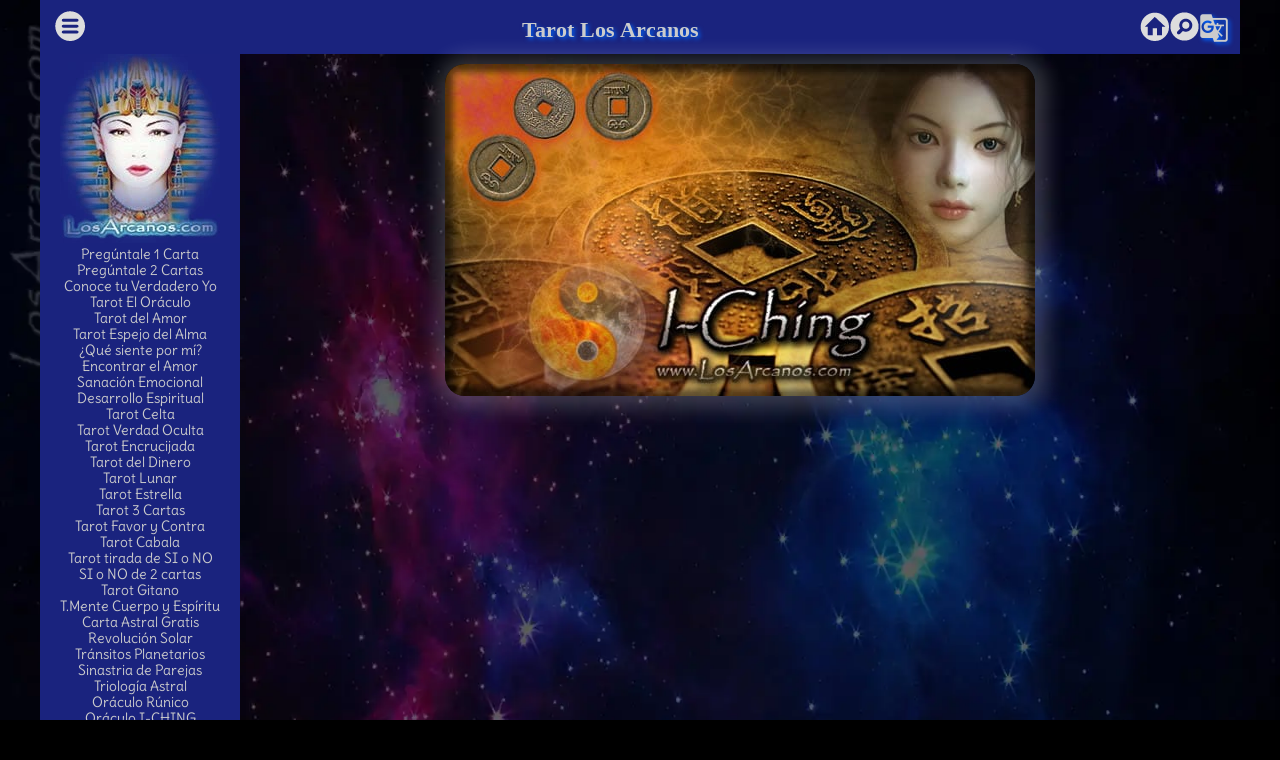

--- FILE ---
content_type: text/html; charset=UTF-8
request_url: https://www.losarcanos.com/i-ching/18-iching.php
body_size: 12783
content:
<!DOCTYPE html>
<html lang="es">
<head>
<script async src="https://pagead2.googlesyndication.com/pagead/js/adsbygoogle.js?client=ca-pub-6365311543536420" crossorigin="anonymous"></script>
<title>I-CHING HEXAGRAMA #18 LA RECONSTRUCCION y su significado - LosArcanos.com</title>
<meta charset="utf-8">
<meta name="robots" content="index,follow">
<meta name="revisit-after" content="14 days">
<meta name="distribution" content="Global">
<meta name="keywords" content="I-CHING HEXAGRAMA #18 LA RECONSTRUCCION">
<meta name="description" content="I-CHING HEXAGRAMA #18 LA RECONSTRUCCION Muestra al hombre como trabajar en la reconstrucci&oacute;n de lo echado a perder, conduce al &eacute;xito. Mediante el trabajo activo para la reconstrucci&oacute;n, todo adquiere orden. Tal como en el cielo, a cada t&eacute;rmino sigue un nuevo comienzo.">
<meta name="theme-color" content="#083756" />
<link rel="amphtml" href="https://www.losarcanos.com/amp/i-ching/18-iching.php"/>
<link rel="canonical" href="https://www.losarcanos.com/i-ching/18-iching.php"/>
<script async type="text/javascript" src="//clickiocmp.com/t/consent_230588.js"></script>
<meta property="og:type" content="website" />
<meta property="og:title" content="I-CHING HEXAGRAMA #18 LA RECONSTRUCCION y su significado - LosArcanos.com"/>
<meta property="og:description" content="I-CHING HEXAGRAMA #18 LA RECONSTRUCCION Muestra al hombre como trabajar en la reconstrucci&oacute;n de lo echado a perder, conduce al &eacute;xito. Mediante el trabajo activo para la reconstrucci&oacute;n, todo adquiere orden. Tal como en el cielo, a cada t&eacute;rmino sigue un nuevo comienzo."/>
<meta property="og:image" content="https://img.losarcanos.com/hexagramas/iching-hexa-18.jpg"/>
<meta property="og:url" content="https://www.losarcanos.com/i-ching/18-iching.php"/>
<meta property="og:site_name" content="TAROT Los Arcanos"/>
<meta property="fb:admins" content="1721642300"/>
<meta property="fb:app_id" content="267788610278239"/>
<meta name="twitter:card" content="summary_large_image">
<meta name="twitter:site" content="@LosArcanos">
<meta name="twitter:title" content="I-CHING HEXAGRAMA #18 LA RECONSTRUCCION y su significado - LosArcanos.com">
<meta name="twitter:description" content="I-CHING HEXAGRAMA #18 LA RECONSTRUCCION Muestra al hombre como trabajar en la reconstrucci&oacute;n de lo echado a perder, conduce al &eacute;xito. Mediante el trabajo activo para la reconstrucci&oacute;n, todo adquiere orden. Tal como en el cielo, a cada t&eacute;rmino sigue un nuevo comienzo.">
<meta name="twitter:image" content="https://img.losarcanos.com/hexagramas/iching-hexa-18.jpg">
<meta name="twitter:url" content="https://www.losarcanos.com/i-ching/18-iching.php">
<meta name="viewport" content="width=device-width, initial-scale=1.0"/>
<link rel="stylesheet" href="https://cdnjs.cloudflare.com/ajax/libs/materialize/1.0.0/css/materialize.min.css">
<script async type="text/javascript" src="//s.clickiocdn.com/t/230588/360_light.js"></script>
<link rel="stylesheet" href="https://www.losarcanos.com/css/nauti1-v12.css">
<link href="https://fonts.googleapis.com/icon?family=Material+Icons" rel="stylesheet">
<style type="text/css">@font-face {font-family:Delius;font-style:normal;font-weight:400;src:url(/cf-fonts/s/delius/5.0.18/latin/400/normal.woff2);unicode-range:U+0000-00FF,U+0131,U+0152-0153,U+02BB-02BC,U+02C6,U+02DA,U+02DC,U+0304,U+0308,U+0329,U+2000-206F,U+2074,U+20AC,U+2122,U+2191,U+2193,U+2212,U+2215,U+FEFF,U+FFFD;font-display:swap;}</style>
<script async src="https://www.googletagmanager.com/gtag/js?id=G-59NE5FHD8X"></script>
<script>
    window.dataLayer = window.dataLayer || [];
    function gtag(){dataLayer.push(arguments);}
    gtag('js', new Date());

    gtag('config', 'G-59NE5FHD8X');
</script>
</head>
<body>
<script async type='text/javascript' src='//s.clickiocdn.com/t/230588/360_light.js'></script>
<script class='__lxGc__' type='text/javascript'>((__lxGc__=window.__lxGc__||{'s':{},'b':0})['s']['_230588']=__lxGc__['s']['_230588']||{'b':{}})['b']['_717724']={'i':__lxGc__.b++};</script>
<div class="row">
<div class="col s12 indigo darken-4 white-text center-align titulotop"><a href="#" data-target="slide-out" class="sidenav-trigger left" style="padding-top: 4px;"><svg height="34px" version="1.1" viewBox="-.4 -.4 6.3499998 6.3500002" width="34px"><path d="m 3.1747416,0.3976501 c -1.5311858,0 -2.77709651,1.2464283 -2.77709148,2.7776083 1.05e-6,1.53118 1.24590998,2.7770915 2.77709148,2.7770915 1.5311816,0 2.7776072,-1.2459115 2.7776083,-2.7770915 5e-6,-1.53118 -1.2464224,-2.7776083 -2.7776083,-2.7776083 z M 1.8740457,1.8104838 h 2.602942 A 0.26488075,0.26428634 0 0 1 4.7415711,2.0740337 0.26488075,0.26428634 0 0 1 4.4769877,2.3375833 H 1.8740457 A 0.26488075,0.26428634 0 0 1 1.6094624,2.0740337 0.26488075,0.26428634 0 0 1 1.8740457,1.8104838 Z m 0,1.1125936 h 2.602942 A 0.26488075,0.26428634 0 0 1 4.7415711,3.1866272 0.26488075,0.26428634 0 0 1 4.4769877,3.452244 H 1.8740457 A 0.26488075,0.26428634 0 0 1 1.6094624,3.1866272 0.26488075,0.26428634 0 0 1 1.8740457,2.9230774 Z m 0,1.0888223 h 2.602942 A 0.26488075,0.26428634 0 0 1 4.7415711,4.2754496 0.26488075,0.26428634 0 0 1 4.4769877,4.5410664 H 1.8740457 A 0.26488075,0.26428634 0 0 1 1.6094624,4.2754496 0.26488075,0.26428634 0 0 1 1.8740457,4.0118997 Z" style="fill: #DDDDDD;overflow="visible""/></svg></a> <a href="#" data-target="slide-out" class="sidenav-trigger titheadarcanos">Tarot Los Arcanos</a> <a href="https://www.losarcanos.com/en/"  class="right"><i class="material-icons small" style="margin-top:13px;">g_translate</i></a><a href="https://www.losarcanos.com/buscar.php" class="sidenav-trigger right" style="padding-top: 4px;"><svg width="30px" height="30px" viewBox="-30 -30 650 650"><path d="M406.369,248.166c3.672,9.588,5.508,19.38,5.508,29.376s-1.836,19.788-5.508,29.376 s-9.384,18.258-17.136,26.01s-16.425,13.566-26.013,17.442s-19.479,5.812-29.682,5.812s-20.094-1.938-29.682-5.812 c-9.588-3.876-18.258-9.69-26.01-17.442c-7.752-7.752-13.566-16.422-17.442-26.01s-5.814-19.38-5.814-29.376 s1.938-19.788,5.814-29.376s9.69-18.258,17.442-26.01c7.752-7.752,16.422-13.464,26.01-17.136s19.482-5.508,29.682-5.508 s20.094,1.836,29.682,5.508s18.261,9.384,26.013,17.136C396.985,229.908,402.697,238.578,406.369,248.166z M612,306 c0,28.152-3.672,55.284-11.016,81.396c-7.347,26.109-17.646,50.487-30.906,73.134c-13.26,22.644-29.172,43.248-47.736,61.812 c-18.562,18.564-39.168,34.479-61.812,47.736c-22.646,13.26-47.022,23.562-73.136,30.906C361.284,608.328,334.152,612,306,612 s-55.284-3.672-81.396-11.016c-26.112-7.347-50.49-17.646-73.134-30.906s-43.248-29.172-61.812-47.736 c-18.564-18.562-34.476-39.168-47.736-61.812c-13.26-22.646-23.562-47.022-30.906-73.135C3.672,361.284,0,334.152,0,306 s3.672-55.284,11.016-81.396s17.646-50.49,30.906-73.134s29.172-43.248,47.736-61.812s39.168-34.476,61.812-47.736 s47.022-23.562,73.134-30.906S277.848,0,306,0c42.024,0,81.702,8.058,119.034,24.174s69.768,37.944,97.308,65.484 s49.368,59.976,65.484,97.308S612,263.976,612,306z M474.3,277.849c0-17.952-3.366-35.598-10.098-52.938 s-17.034-32.946-30.906-46.818c-13.872-13.872-29.478-24.174-46.818-30.906c-17.34-6.732-34.983-10.098-52.938-10.098 s-35.598,3.366-52.938,10.098s-32.946,17.034-46.818,30.906c-11.832,11.832-21.114,24.99-27.846,39.474 s-10.914,29.58-12.546,45.288s-0.714,31.314,2.754,46.818s9.486,29.988,18.054,43.452l-61.2,61.2 c-7.344,7.344-11.016,16.116-11.016,26.313c0,10.2,3.672,18.771,11.016,25.704c6.936,7.347,15.606,11.019,26.01,11.019 c10.404,0,19.074-3.672,26.01-11.019l63.648-63.646c13.464,6.936,27.438,11.628,41.922,14.076 c14.484,2.445,28.968,2.649,43.452,0.609s28.56-6.426,42.228-13.157s26.012-15.605,37.026-26.623 c13.872-13.869,24.174-29.478,30.906-46.815C470.933,313.447,474.3,295.801,474.3,277.849z"  style="fill: #DDDDDD;overflow="visible""/></svg></a><a href="https://www.losarcanos.com/" class="sidenav-trigger right" style="padding-top: 4px;"><svg width="34px" height="34px" viewBox="-2 -2 24 24"><path d="M19.07,4.93C17.22,3 14.66,1.96 12,2C9.34,1.96 6.79,3 4.94,4.93C3,6.78 1.96,9.34 2,12C1.96,14.66 3,17.21 4.93,19.06C6.78,21 9.34,22.04 12,22C14.66,22.04 17.21,21 19.06,19.07C21,17.22 22.04,14.66 22,12C22.04,9.34 21,6.78 19.07,4.93M17,12V18H13.5V13H10.5V18H7V12H5L12,5L19.5,12H17Z" style="fill: #DDDDDD;overflow="visible""/></svg></a></div>
<div class="col hide-on-small-only m3 l2 xl2 indigo darken-4 white-text">
<a href="https://www.losarcanos.com/"><img src="https://img.losarcanos.com/tarot-losarcanos.webp" alt="tarot reading" class="responsive-img" width="160" height="189" border="0" longdesc="tarot" title="TAROT"/></a><br>
<a href="https://www.losarcanos.com/consulta-tarot.php" title="Escribe tu pregunta">Pregúntale 1 Carta</a><br>
<a href="https://www.losarcanos.com/consulta-tarot-2c.php" title="Escribe tu pregunta">Pregúntale 2 Cartas</a><br>
<a href="https://www.losarcanos.com/tarot-autoexploracion.php">Conoce tu Verdadero Yo</a><br>
<a href="https://www.losarcanos.com/tarot_pre.php" title="TAROT el Oráculo Estelar">Tarot El Oráculo</a><br>
<a href="https://www.losarcanos.com/amor.php" title="Tarot del Amor">Tarot del Amor</a><br>
<a href="https://www.losarcanos.com/tarot-espejo-del-alma.php">Tarot Espejo del Alma</a><br>
<a href="https://www.losarcanos.com/que-siente-por-mi.php" title="¿Qué siente por mí?">¿Qué siente por mí?</a><br>
<a href="https://www.losarcanos.com/encontrar-el-amor.php" title="Encontrar el Amor">Encontrar el Amor</a><br>
<a href="https://www.losarcanos.com/tarot-terapeutico.php" title="Tarot Terapeutico">Sanación Emocional</a><br>
<a href="https://www.losarcanos.com/desarrollo-espiritual.php" title="Desarrollo Espiritual">Desarrollo Espiritual</a><br>
<a href="https://www.losarcanos.com/tarot-celta.php" title="Tarot La Cruz Celta">Tarot Celta</a><br>
<a href="https://www.losarcanos.com/tarot-verdad-oculta.php" title="Tarot Verdad Oculta">Tarot Verdad Oculta</a><br>
<a href="https://www.losarcanos.com/tarot-encrucijada.php" title="Tarot La Encrucijada">Tarot Encrucijada</a><br>
<a href="https://www.losarcanos.com/tarot-del-dinero.php" title="Tarot del Dinero">Tarot del Dinero</a><br>
<a href="https://www.losarcanos.com/tarot-lunar.php" title="Tarot Luz de luna">Tarot Lunar</a><br>
<a href="https://www.losarcanos.com/tarot-estrella.php" title="Tarot Verdad Oculta">Tarot Estrella</a><br>
<a href="https://www.losarcanos.com/tarot-pasado-presente-futuro.php" title="Tarot Pasado, Presente y Futuro">Tarot 3 Cartas</a><br>
<a href="https://www.losarcanos.com/tarot-favor-y-contra.php" title="Tarot a Favor y en contra">Tarot Favor y Contra</a><br>
<a href="https://www.losarcanos.com/tarot-cabala.php" title="Tarot Cabala">Tarot Cabala</a><br>
<a href="https://www.losarcanos.com/tarot-si-o-no.php" title="Tarot tirada del SI o NO">Tarot tirada de SI o NO</a><br>
<a href="https://www.losarcanos.com/tarot-si-o-no-dos-cartas.php" title="Tarot SI o NO de 2 cartas">SI o NO de 2 cartas</a><br>
<a href="https://www.losarcanos.com/tarot-gitano.php" title="Tarot Gitano">Tarot Gitano</a><br>
<a href="https://www.losarcanos.com/tarot-mente-cuerpo-espiritu.php" title="Tarot Mente Cuerpo y Esp&iacute;ritu">T.Mente Cuerpo y Esp&iacute;ritu</a><br>
<a href="https://www.losarcanos.com/carta-astral.php" title="Carta Astral, Astrolog&iacute;a">Carta Astral Gratis</a><br>
<a href="https://www.losarcanos.com/revolucion-solar.php" title="Carta Astral, Astrolog&iacute;a">Revolución Solar</a><br>
<a href="https://www.losarcanos.com/transitos-planetarios.php" title="Calcular los Tránsitos Planetarios">Tr&aacute;nsitos Planetarios</a><br>
<a href="https://www.losarcanos.com/sinastria.php" title="An&aacute;lisis de compatibilidad">Sinastria de Parejas</a><br>
<a href="https://www.losarcanos.com/trilogia-astral.php" title="El Sol, La Luna y El Ascendente">Triología Astral</a><br>
<a href="https://www.losarcanos.com/runas_ingreso.php" title="Runas Or&aacute;culo Vikingo">Or&aacute;culo R&uacute;nico</a><br>
<a href="https://www.losarcanos.com/i-ching.php" title="Consultar el I-CHING">Or&aacute;culo I-CHING</a><br>
<a href="https://www.losarcanos.com/angeles.php" title="Consulta a Los Angeles">Consulta Ang&eacute;lica</a><br>
<a href="https://www.losarcanos.com/ascendente-astrologico.php" title="Ascendente Astrol&oacute;gico">Ascendente Astral</a><br>
<a href="https://www.losarcanos.com/signo-lunar.php" title="Tu Signo Lunar">Signo Lunar</a><br>
<a href="https://www.losarcanos.com/lilith.php" title="Tu Signo Lunar">Lilith Luna Oscura</a><br>
<a href="https://www.losarcanos.com/punto-fortuna.php" title="Calcular el Punto de La Fortuna">Punto de la Fortuna</a><br>
<a href="https://www.losarcanos.com/nodos-lunares.php" title="Nodos Lunares y el factor del karma">Nodos Lunares</a><br>
<a href="https://www.losarcanos.com/arcano_dia.php" title="Tu arcano del d&iacute;a">Hor&oacute;scopo Diario</a><br>
<a href="https://www.losarcanos.com/i-ching-de-hoy.php">I Ching Diario</a><br>
<a href="https://www.losarcanos.com/horoscopo.php">Horóscopo Semanal</a><br>
<a href="https://www.losarcanos.com/combinaciones.php">Combinaciones de Tarot</a><br>
<a href="https://www.losarcanos.com/tipos-de-tarot.php">Tipos de Tarot</a><br>
<a href="https://www.losarcanos.com/matriz-del-destino.php">Matriz del Destino</a><br>
<a href="https://www.losarcanos.com/rituales-semanales.php">Rituales Semanales</a><br>

<hr>
<script async src="//pagead2.googlesyndication.com/pagead/js/adsbygoogle.js"></script>
<!-- lateral_izq -->
<ins class="adsbygoogle"
    style="display:inline-block;width:160px;height:600px"
    data-ad-client="ca-pub-6365311543536420"
    data-ad-slot="5577141191"></ins>
<script>
    (adsbygoogle = window.adsbygoogle || []).push({});
</script>
<hr>
<a href="https://www.losarcanos.com/cartas-tarot.php">Significado Tarot</a><br>
<a href="https://www.losarcanos.com/astrologia.php">Astrolog&iacute;a</a><br>
<a href="https://www.losarcanos.com/amp/aprender-tarot.php">Aprender Tarot</a><br>
<a href="https://www.losarcanos.com/tarot-emociones-ocultas.php">Emociones Ocultas</a><br>
<a href="https://www.losarcanos.com/esoterico.php">Diccionario Esot&eacute;rico</a><br>
<a href="https://www.losarcanos.com/onirico-suenos.php">Interpretar Sue&ntilde;os</a><br>
<a href="https://www.losarcanos.com/onomancia.php">Significado de tu nombre</a><br>
<a href="https://www.losarcanos.com/clasificados/">Clasificados Gratis</a><br>
<a href="https://www.losarcanos.com/tarot-articulos/">Artículos de Los Arcanos</a><br>
<a href="https://www.losarcanos.com/amp/tipos-de-bruja.php">Qué tipo de Bruja eres?</a><br>
<a href="https://www.losarcanos.com/camino-de-la-vida.php">Camino de la Vida</a><br>
<a href="https://www.losarcanos.com/horoscopo-celta.php">Horóscopo Celta</a><br>
<hr>
<a href="https://www.losarcanos.com/baraja-de-tarot-losarcanos.php">Baraja de Los Arcanos</a><br>
<a href="https://www.losarcanos.com/tarot-el-loco.php">El Loco</a><br>
<a href="https://www.losarcanos.com/tarot-el-mago.php">El Mago</a><br>
<a href="https://www.losarcanos.com/tarot-la-sacerdotisa.php">La Sacerdotisa</a><br>
<a href="https://www.losarcanos.com/tarot-la-emperatriz.php">La Emperatriz</a><br>
<a href="https://www.losarcanos.com/tarot-el-emperador.php">El Emperador</a><br>
<a href="https://www.losarcanos.com/tarot-el-sumo-sacerdote.php">El Sumo Sacerdote</a><br>
<a href="https://www.losarcanos.com/tarot-los-enamorados.php">Los Enamorados</a><br>
<a href="https://www.losarcanos.com/tarot-el-carro.php">El Carro</a><br>
<a href="https://www.losarcanos.com/tarot-la-justicia.php">La Justicia</a><br>
<a href="https://www.losarcanos.com/tarot-el-ermitano.php">El Ermitaño</a><br>
<a href="https://www.losarcanos.com/tarot-la-rueda-de-la-fortuna.php">La Rueda de la Fortuna</a><br>
<a href="https://www.losarcanos.com/tarot-la-fuerza.php">La Fuerza</a><br>
<a href="https://www.losarcanos.com/tarot-el-colgado.php">El Colgado</a><br>
<a href="https://www.losarcanos.com/tarot-la-muerte.php">La Muerte</a><br>
<a href="https://www.losarcanos.com/tarot-la-templanza.php">La Templanza</a><br>
<a href="https://www.losarcanos.com/tarot-el-diablo.php">El Diablo</a><br>
<a href="https://www.losarcanos.com/tarot-la-torre.php">La Torre</a><br>
<a href="https://www.losarcanos.com/tarot-la-estrella.php">La Estrella</a><br>
<a href="https://www.losarcanos.com/tarot-la-luna.php">La Luna</a><br>
<a href="https://www.losarcanos.com/tarot-el-sol.php">El Sol</a><br>
<a href="https://www.losarcanos.com/tarot-el-juicio.php">El Juicio</a><br>
<a href="https://www.losarcanos.com/tarot-el-mundo.php">El Mundo</a>
<hr>
<a href="https://www.losarcanos.com/horoscopo.php">Hor&oacute;scopo</a><br>
<a href="https://www.losarcanos.com/horoscopo-aries.php">Hor&oacute;scopo Aries</a><br>
<a href="https://www.losarcanos.com/horoscopo-tauro.php">Hor&oacute;scopo Tauro</a><br>
<a href="https://www.losarcanos.com/horoscopo-geminis.php">Hor&oacute;scopo Geminis</a><br>
<a href="https://www.losarcanos.com/horoscopo-cancer.php">Hor&oacute;scopo Cancer</a><br>
<a href="https://www.losarcanos.com/horoscopo-leo.php">Hor&oacute;scopo Leo</a><br>
<a href="https://www.losarcanos.com/horoscopo-virgo.php">Hor&oacute;scopo Virgo</a><br>
<a href="https://www.losarcanos.com/horoscopo-libra.php">Hor&oacute;scopo Libra</a><br>
<a href="https://www.losarcanos.com/horoscopo-escorpio.php">Hor&oacute;scopo Escorpio</a><br>
<a href="https://www.losarcanos.com/horoscopo-sagitario.php">Hor&oacute;scopo Sagitario</a><br>
<a href="https://www.losarcanos.com/horoscopo-capricornio.php">Hor&oacute;scopo Capricornio</a><br>
<a href="https://www.losarcanos.com/horoscopo-acuario.php">Hor&oacute;scopo Acuario</a><br>
<a href="https://www.losarcanos.com/horoscopo-piscis.php">Hor&oacute;scopo Piscis</a><br>
<a href="https://www.losarcanos.com/horoscopo-pt.php">Horóscopo Portugues</a><br>
<a href="https://www.losarcanos.com/amp/alma-gemela.php">Alma Gemela</a><br>
<a href="https://www.losarcanos.com/compatibilidad-parejas.php">Compatibilidad de Parejas</a><br>
<a href="https://www.losarcanos.com/zodiaco_horoscopo.php">12 Signos Astrológicos</a><br>
<hr>
Barajas de Tarot<br>
<a href="https://www.losarcanos.com/tarot-rider-waite.php">Tarot Rider-Waite</a><br>
<a href="https://www.losarcanos.com/tarot-de-marsella.php">Tarot de Marsella</a><br>
<a href="https://www.losarcanos.com/tarot-egipcio.php">Tarot Egipcio</a><br>
<a href="https://www.losarcanos.com/cursos.php">Cursos de Tarot y Adivinaci&oacute;n</a>
    <hr>
    <a href="https://www.losarcanos.com/tarot-visa.php">
        <img src="https://www.losarcanos.com/img/banner_visa_usat_160x600.webp" alt="Tarot-visa" height="600" width="160">
    </a>

<hr>
<a href="https://www.losarcanos.com/horoscopo-egipcio.php">Hor&oacute;scopo Egipcio</a><br>
<a href="https://www.losarcanos.com/horoscopo_chino.php">Horóscopo Chino</a>
<a href="https://www.losarcanos.com/numero.php">Numerolog&iacute;a</a><br>
<a href="https://www.losarcanos.com/extrasensorial.php" title="Test de Percepci&oacute;n Extrasensorial">Test Extrasensorial</a><br>
<a href="https://www.losarcanos.com/hechizos_amor.php">Hechizos de Amor</a><br>
<hr>
<a href="https://www.losarcanos.com/tarot-806.php">Tarot 806</a><br>
<a href="https://www.losarcanos.com/tarot-visa.php">Tarot Visa</a><br>
<hr></div>
<div class="col s12 m9 l10 xl10 white-text center-align">
<!-- Cuerpo -->
<img src="https://img.losarcanos.com/I-CHING-F.jpg" alt="I-Ching" width="590" height="332" border="0" class="responsive-img" style="border-radius:20px;box-shadow: 2px 2px 20px 10px rgba(255, 255, 255, 0.2);margin-top:10px;">
<br><br>
<div class="row"><div class="col s12 m12 l10 offset-l1" >
<div align="center"><script async src="https://pagead2.googlesyndication.com/pagead/js/adsbygoogle.js"></script>
        <!-- ArcNewAdap-201903-Adap-Principal -->
        <ins class="adsbygoogle"
             style="display:block"
             data-ad-client="ca-pub-6365311543536420"
             data-ad-slot="2619843923"
             data-ad-format="auto"
             data-full-width-responsive="true"></ins>
        <script>
        (adsbygoogle = window.adsbygoogle || []).push({});
        </script></div>
</div></div>
<br><br>
<h1>I-CHING Hexagrama #18<BR>"LA RECONSTRUCCION"</h1>
<img src="https://img.losarcanos.com/hexagramas/iching-hexa-18.jpg" width="300" height="494" class="cartagrid rotate5" border="0" hspace="0">
<p class="p2">Ken Mantenerse quieto, Monta&ntilde;a<br>  Sun, La docilidad, Viento<br><br>  La docilidad indiferente del trigrama inferior y la inercia del superior dan por resultado la  estagnaci&oacute;n.</p>
<br><br>
<div class="row"><div class="col s12 m12 l10 offset-l1" >
<div align="center"><script async src="https://pagead2.googlesyndication.com/pagead/js/adsbygoogle.js"></script>
        <!-- ArcNewAdap-201903-Adap-Principal -->
        <ins class="adsbygoogle"
             style="display:block"
             data-ad-client="ca-pub-6365311543536420"
             data-ad-slot="2619843923"
             data-ad-format="auto"
             data-full-width-responsive="true"></ins>
        <script>
        (adsbygoogle = window.adsbygoogle || []).push({});
        </script></div>
</div></div>
<br><br>
<blockquote><i>Muestra al hombre como trabajar en la reconstrucci&oacute;n de lo echado a perder, conduce al &eacute;xito. Mediante el trabajo activo para la reconstrucci&oacute;n, todo adquiere orden. Tal como en el cielo, a cada t&eacute;rmino sigue un nuevo comienzo.</i></blockquote>
<h2 class="">Para Empezar</h2>
<p class="p2">Pasamos por una etapa en la que trabajamos duro para reconstruir lo corrompido, lo que se hab&iacute;a roto. Luego sigue el ordenamiento, que cada cosa ocupe su lugar. Relaciones humanas, negocios o lo que haya sido, se manifestar&aacute; en mejores condiciones de las que ten&iacute;a antes de la ruptura.</p>
<h2 class="">Para Terminar</h2>
<p class="p2">Se viene una etapa en la que habr&aacute; que sopesar exhaustivamente la manera de reconstruir lo corrompido. Deber&aacute; uno ponerse al frente de los trabajos de reconstrucci&oacute;n, que promete &eacute;xito. Evaluar minuciosamente lo ocurrido poco antes y despu&eacute;s de los hechos, nos dar&aacute; herramientas para llegar con &eacute;xito al final. Gran felicidad y muy buena suerte.</p>
<h2 class="">Dictamen</h2>
<h3>El Trabajo en lo Echado a Perder tiene elevado &eacute;xito.
Es propicio atravesar las grandes aguas.
</h3>
<br><br>
<a href="../i-ching-cns.php">
<img src="https://img.losarcanos.com/iching-mf/yinyan.png" width="50" height="50" class="imgrota" border="0" hspace="0">
</a><br><br>
<a href="../i-ching-cns.php" class="waves-effect waves-light orange darken-4  btn-large bordesredondos marco-boton-1"><i class="material-icons left">tonality</i>Ingresar al I-CHING</a>
<br><br>
<h2 class="">Toca sobre cada Hexagrama para ver su significado</h2>
<div class="col s12"><p>&nbsp;</p></div>
<div class="row">
<div class="col s6 m4 l2" style="height:350px">
<a href="https://www.losarcanos.com/i-ching/01-iching.php" title="LO CREATIVO">
<img src="https://img.losarcanos.com/hexagramas/iching-hexa-01.jpg" height = "250" width = "135" alt="ichingLO CREATIVO" class="cartagrid rotate5m" border="0" /><br><b>LO CREATIVO</b><br>Ch&#180;ien - Cielo. - Ch&#180;ien - Cielo.</a><br><br>
</div>
<div class="col s6 m4 l2" style="height:350px">
<a href="https://www.losarcanos.com/i-ching/02-iching.php" title="LO RECEPTIVO">
<img src="https://img.losarcanos.com/hexagramas/iching-hexa-02.jpg" height = "250" width = "135" alt="ichingLO RECEPTIVO" class="cartagrid rotate5" border="0" /><br><b>LO RECEPTIVO</b><br>K'un Lo receptivo, Tierra. - K'un Lo receptivo, Tierra.</a><br><br>
</div>
<div class="col s6 m4 l2" style="height:350px">
<a href="https://www.losarcanos.com/i-ching/03-iching.php" title="LA DIFICULTAD INICIAL">
<img src="https://img.losarcanos.com/hexagramas/iching-hexa-03.jpg" height = "250" width = "135" alt="ichingLA DIFICULTAD INICIAL" class="cartagrid rotate5m" border="0" /><br><b>LA DIFICULTAD INICIAL</b><br>K&#180;an &Eacute;l abismo, Agua. - K&#180;an &Eacute;l abismo, Agua.</a><br><br>
</div>
<div class="col s6 m4 l2" style="height:350px">
<a href="https://www.losarcanos.com/i-ching/04-iching.php" title="LA NECEDAD">
<img src="https://img.losarcanos.com/hexagramas/iching-hexa-04.jpg" height = "250" width = "135" alt="ichingLA NECEDAD" class="cartagrid rotate5m" border="0" /><br><b>LA NECEDAD</b><br>Ken Mantener la calma, Monta&ntilde;a - Ken Mantener la calma, Monta&ntilde;a</a><br><br>
</div>
<div class="col s6 m4 l2" style="height:350px">
<a href="https://www.losarcanos.com/i-ching/05-iching.php" title="LA ESPERA">
<img src="https://img.losarcanos.com/hexagramas/iching-hexa-05.jpg" height = "250" width = "135" alt="ichingLA ESPERA" class="cartagrid rotate5" border="0" /><br><b>LA ESPERA</b><br>K&#180;an El abismo, Agua. - K&#180;an El abismo, Agua.</a><br><br>
</div>
<div class="col s6 m4 l2" style="height:350px">
<a href="https://www.losarcanos.com/i-ching/06-iching.php" title="EL CONFLICTO">
<img src="https://img.losarcanos.com/hexagramas/iching-hexa-06.jpg" height = "250" width = "135" alt="ichingEL CONFLICTO" class="cartagrid rotate5" border="0" /><br><b>EL CONFLICTO</b><br>Ch'ien Lo Creativo, Cielo. - Ch'ien Lo Creativo, Cielo.</a><br><br>
</div>
<div class="col s6 m4 l2" style="height:350px">
<a href="https://www.losarcanos.com/i-ching/07-iching.php" title="EL EJERCITO">
<img src="https://img.losarcanos.com/hexagramas/iching-hexa-07.jpg" height = "250" width = "135" alt="ichingEL EJERCITO" class="cartagrid rotate5" border="0" /><br><b>EL EJERCITO</b><br>K'un Lo Receptivo, Tierra. - K'un Lo Receptivo, Tierra.</a><br><br>
</div>
<div class="col s6 m4 l2" style="height:350px">
<a href="https://www.losarcanos.com/i-ching/08-iching.php" title="LA UNION">
<img src="https://img.losarcanos.com/hexagramas/iching-hexa-08.jpg" height = "250" width = "135" alt="ichingLA UNION" class="cartagrid rotate5" border="0" /><br><b>LA UNION</b><br>K'an El Abismo, Agua. - K'an El Abismo, Agua.</a><br><br>
</div>
<div class="col s6 m4 l2" style="height:350px">
<a href="https://www.losarcanos.com/i-ching/09-iching.php" title="LA FUERZA DE LOS DEBILES">
<img src="https://img.losarcanos.com/hexagramas/iching-hexa-09.jpg" height = "250" width = "135" alt="ichingLA FUERZA DE LOS DEBILES" class="cartagrid rotate5" border="0" /><br><b>LA FUERZA DE LOS DEBILES</b><br>Sun Lo Suave, Viento. - Sun Lo Suave, Viento.</a><br><br>
</div>
<div class="col s6 m4 l2" style="height:350px">
<a href="https://www.losarcanos.com/i-ching/10-iching.php" title="LA PISADA">
<img src="https://img.losarcanos.com/hexagramas/iching-hexa-10.jpg" height = "250" width = "135" alt="ichingLA PISADA" class="cartagrid rotate5m" border="0" /><br><b>LA PISADA</b><br>Chien. Lo Creativo, Cielo - Chien. Lo Creativo, Cielo</a><br><br>
</div>
<div class="col s6 m4 l2" style="height:350px">
<a href="https://www.losarcanos.com/i-ching/11-iching.php" title="LA PAZ">
<img src="https://img.losarcanos.com/hexagramas/iching-hexa-11.jpg" height = "250" width = "135" alt="ichingLA PAZ" class="cartagrid rotate5m" border="0" /><br><b>LA PAZ</b><br>K'un Lo Receptivo, Tierra. - K'un Lo Receptivo, Tierra.</a><br><br>
</div>
<div class="col s6 m4 l2" style="height:350px">
<a href="https://www.losarcanos.com/i-ching/12-iching.php" title="EL ESTANCAMIENTO">
<img src="https://img.losarcanos.com/hexagramas/iching-hexa-12.jpg" height = "250" width = "135" alt="ichingEL ESTANCAMIENTO" class="cartagrid rotate5" border="0" /><br><b>EL ESTANCAMIENTO</b><br>Ch'ien Lo Creativo, Cielo. - Ch'ien Lo Creativo, Cielo.</a><br><br>
</div>
<div class="col s6 m4 l2" style="height:350px">
<a href="https://www.losarcanos.com/i-ching/13-iching.php" title="LA COMUNIDAD">
<img src="https://img.losarcanos.com/hexagramas/iching-hexa-13.jpg" height = "250" width = "135" alt="ichingLA COMUNIDAD" class="cartagrid rotate5" border="0" /><br><b>LA COMUNIDAD</b><br>Chien. Lo Creativo, Cielo - Chien. Lo Creativo, Cielo</a><br><br>
</div>
<div class="col s6 m4 l2" style="height:350px">
<a href="https://www.losarcanos.com/i-ching/14-iching.php" title="LA POSESION">
<img src="https://img.losarcanos.com/hexagramas/iching-hexa-14.jpg" height = "250" width = "135" alt="ichingLA POSESION" class="cartagrid rotate5m" border="0" /><br><b>LA POSESION</b><br>Li Lo Oscilante, Llama - Li Lo Oscilante, Llama</a><br><br>
</div>
<div class="col s6 m4 l2" style="height:350px">
<a href="https://www.losarcanos.com/i-ching/15-iching.php" title="LA HUMILDAD">
<img src="https://img.losarcanos.com/hexagramas/iching-hexa-15.jpg" height = "250" width = "135" alt="ichingLA HUMILDAD" class="cartagrid rotate5" border="0" /><br><b>LA HUMILDAD</b><br>K'un Lo Receptivo, Tierra - K'un Lo Receptivo, Tierra</a><br><br>
</div>
<div class="col s6 m4 l2" style="height:350px">
<a href="https://www.losarcanos.com/i-ching/16-iching.php" title="EL ENTUSIASMO">
<img src="https://img.losarcanos.com/hexagramas/iching-hexa-16.jpg" height = "250" width = "135" alt="ichingEL ENTUSIASMO" class="cartagrid rotate5m" border="0" /><br><b>EL ENTUSIASMO</b><br>Chen. Lo que despierta, Trueno - Chen. Lo que despierta, Trueno</a><br><br>
</div>
<div class="col s6 m4 l2" style="height:350px">
<a href="https://www.losarcanos.com/i-ching/17-iching.php" title="LA CONTINUIDAD">
<img src="https://img.losarcanos.com/hexagramas/iching-hexa-17.jpg" height = "250" width = "135" alt="ichingLA CONTINUIDAD" class="cartagrid rotate5" border="0" /><br><b>LA CONTINUIDAD</b><br>Tui, Lo Alegre - Tui, Lo Alegre</a><br><br>
</div>
<div class="col s6 m4 l2" style="height:350px">
<a href="https://www.losarcanos.com/i-ching/18-iching.php" title="LA RECONSTRUCCION">
<img src="https://img.losarcanos.com/hexagramas/iching-hexa-18.jpg" height = "250" width = "135" alt="ichingLA RECONSTRUCCION" class="cartagrid rotate5m" border="0" /><br><b>LA RECONSTRUCCION</b><br>Ken Mantenerse quieto, Monta&ntilde;a - Ken Mantenerse quieto, Monta&ntilde;a</a><br><br>
</div>
<div class="col s6 m4 l2" style="height:350px">
<a href="https://www.losarcanos.com/i-ching/19-iching.php" title="LA LLEGADA">
<img src="https://img.losarcanos.com/hexagramas/iching-hexa-19.jpg" height = "250" width = "135" alt="ichingLA LLEGADA" class="cartagrid rotate5m" border="0" /><br><b>LA LLEGADA</b><br>K'un Lo Receptivo, Tierra - K'un Lo Receptivo, Tierra</a><br><br>
</div>
<div class="col s6 m4 l2" style="height:350px">
<a href="https://www.losarcanos.com/i-ching/20-iching.php" title="LA CONTEMPLACION">
<img src="https://img.losarcanos.com/hexagramas/iching-hexa-20.jpg" height = "250" width = "135" alt="ichingLA CONTEMPLACION" class="cartagrid rotate5" border="0" /><br><b>LA CONTEMPLACION</b><br>Sun La Docilidad, Viento - Sun La Docilidad, Viento</a><br><br>
</div>
<div class="col s6 m4 l2" style="height:350px">
<a href="https://www.losarcanos.com/i-ching/21-iching.php" title="LA DENTELLADA">
<img src="https://img.losarcanos.com/hexagramas/iching-hexa-21.jpg" height = "250" width = "135" alt="ichingLA DENTELLADA" class="cartagrid rotate5" border="0" /><br><b>LA DENTELLADA</b><br>Li Lo Oscilante, Fuego - Li Lo Oscilante, Fuego</a><br><br>
</div>
<div class="col s6 m4 l2" style="height:350px">
<a href="https://www.losarcanos.com/i-ching/22-iching.php" title="LA ELEGANCIA">
<img src="https://img.losarcanos.com/hexagramas/iching-hexa-22.jpg" height = "250" width = "135" alt="ichingLA ELEGANCIA" class="cartagrid rotate5" border="0" /><br><b>LA ELEGANCIA</b><br>Ken Manteni&eacute;ndose firme, Monta&ntilde;a. - Ken Manteni&eacute;ndose firme, Monta&ntilde;a.</a><br><br>
</div>
<div class="col s6 m4 l2" style="height:350px">
<a href="https://www.losarcanos.com/i-ching/23-iching.php" title="LA DESINTEGRACION">
<img src="https://img.losarcanos.com/hexagramas/iching-hexa-23.jpg" height = "250" width = "135" alt="ichingLA DESINTEGRACION" class="cartagrid rotate5m" border="0" /><br><b>LA DESINTEGRACION</b><br>Ken Manteni&eacute;ndose quieto, Monta&ntilde;a. - Ken Manteni&eacute;ndose quieto, Monta&ntilde;a.</a><br><br>
</div>
<div class="col s6 m4 l2" style="height:350px">
<a href="https://www.losarcanos.com/i-ching/24-iching.php" title="EL RETORNO">
<img src="https://img.losarcanos.com/hexagramas/iching-hexa-24.jpg" height = "250" width = "135" alt="ichingEL RETORNO" class="cartagrid rotate5" border="0" /><br><b>EL RETORNO</b><br>K'un Lo Receptivo, Tierra - K'un Lo Receptivo, Tierra</a><br><br>
</div>
<div class="col s6 m4 l2" style="height:350px">
<a href="https://www.losarcanos.com/i-ching/25-iching.php" title="LO INESPERADO">
<img src="https://img.losarcanos.com/hexagramas/iching-hexa-25.jpg" height = "250" width = "135" alt="ichingLO INESPERADO" class="cartagrid rotate5m" border="0" /><br><b>LO INESPERADO</b><br>Ch'ien Lo Creativo, Cielo - Ch'ien Lo Creativo, Cielo</a><br><br>
</div>
<div class="col s6 m4 l2" style="height:350px">
<a href="https://www.losarcanos.com/i-ching/26-iching.php" title="EL PODER DE LOS FUERTES">
<img src="https://img.losarcanos.com/hexagramas/iching-hexa-26.jpg" height = "250" width = "135" alt="ichingEL PODER DE LOS FUERTES" class="cartagrid rotate5m" border="0" /><br><b>EL PODER DE LOS FUERTES</b><br>Ken, Manteni&eacute;ndose quieto, Monta&ntilde;a - Ken, Manteni&eacute;ndose quieto, Monta&ntilde;a</a><br><br>
</div>
<div class="col s6 m4 l2" style="height:350px">
<a href="https://www.losarcanos.com/i-ching/27-iching.php" title="LA ALIMENTACION">
<img src="https://img.losarcanos.com/hexagramas/iching-hexa-27.jpg" height = "250" width = "135" alt="ichingLA ALIMENTACION" class="cartagrid rotate5m" border="0" /><br><b>LA ALIMENTACION</b><br>Ken Manteni&eacute;ndose quieto, Monta&ntilde;a - Ken Manteni&eacute;ndose quieto, Monta&ntilde;a</a><br><br>
</div>
<div class="col s6 m4 l2" style="height:350px">
<a href="https://www.losarcanos.com/i-ching/28-iching.php" title="EL EXCESO">
<img src="https://img.losarcanos.com/hexagramas/iching-hexa-28.jpg" height = "250" width = "135" alt="ichingEL EXCESO" class="cartagrid rotate5m" border="0" /><br><b>EL EXCESO</b><br>Tui. Lo Gozoso, Lago - Tui. Lo Gozoso, Lago</a><br><br>
</div>
<div class="col s6 m4 l2" style="height:350px">
<a href="https://www.losarcanos.com/i-ching/29-iching.php" title="LO ABISMAL">
<img src="https://img.losarcanos.com/hexagramas/iching-hexa-29.jpg" height = "250" width = "135" alt="ichingLO ABISMAL" class="cartagrid rotate5" border="0" /><br><b>LO ABISMAL</b><br>K'an, El Abismo, Agua - K'an, El Abismo, Agua</a><br><br>
</div>
<div class="col s6 m4 l2" style="height:350px">
<a href="https://www.losarcanos.com/i-ching/30-iching.php" title="LO ADHERENTE">
<img src="https://img.losarcanos.com/hexagramas/iching-hexa-30.jpg" height = "250" width = "135" alt="ichingLO ADHERENTE" class="cartagrid rotate5" border="0" /><br><b>LO ADHERENTE</b><br>Li, Lo Oscilante, Fuego - Li, Lo Oscilante, Fuego</a><br><br>
</div>
<div class="col s6 m4 l2" style="height:350px">
<a href="https://www.losarcanos.com/i-ching/31-iching.php" title="LA INFLUENCIA">
<img src="https://img.losarcanos.com/hexagramas/iching-hexa-31.jpg" height = "250" width = "135" alt="ichingLA INFLUENCIA" class="cartagrid rotate5" border="0" /><br><b>LA INFLUENCIA</b><br>Tui, Lo Gozoso, Lago - Tui, Lo Gozoso, Lago</a><br><br>
</div>
<div class="col s6 m4 l2" style="height:350px">
<a href="https://www.losarcanos.com/i-ching/32-iching.php" title="LA DURACION">
<img src="https://img.losarcanos.com/hexagramas/iching-hexa-32.jpg" height = "250" width = "135" alt="ichingLA DURACION" class="cartagrid rotate5m" border="0" /><br><b>LA DURACION</b><br>Chen, Lo que Despierta, Trueno - Chen, Lo que Despierta, Trueno</a><br><br>
</div>
<div class="col s6 m4 l2" style="height:350px">
<a href="https://www.losarcanos.com/i-ching/33-iching.php" title="LA RETIRADA">
<img src="https://img.losarcanos.com/hexagramas/iching-hexa-33.jpg" height = "250" width = "135" alt="ichingLA RETIRADA" class="cartagrid rotate5m" border="0" /><br><b>LA RETIRADA</b><br>Ch'ien, Lo Creativo, Cielo - Ch'ien, Lo Creativo, Cielo</a><br><br>
</div>
<div class="col s6 m4 l2" style="height:350px">
<a href="https://www.losarcanos.com/i-ching/34-iching.php" title="EL PODER DE LO GRANDE">
<img src="https://img.losarcanos.com/hexagramas/iching-hexa-34.jpg" height = "250" width = "135" alt="ichingEL PODER DE LO GRANDE" class="cartagrid rotate5m" border="0" /><br><b>EL PODER DE LO GRANDE</b><br>Chen, Lo que Despierta, Trueno - Chen, Lo que Despierta, Trueno</a><br><br>
</div>
<div class="col s6 m4 l2" style="height:350px">
<a href="https://www.losarcanos.com/i-ching/35-iching.php" title="EL PROGRESO">
<img src="https://img.losarcanos.com/hexagramas/iching-hexa-35.jpg" height = "250" width = "135" alt="ichingEL PROGRESO" class="cartagrid rotate5m" border="0" /><br><b>EL PROGRESO</b><br>Li, Lo Oscilante, Fuego - Li, Lo Oscilante, Fuego</a><br><br>
</div>
<div class="col s6 m4 l2" style="height:350px">
<a href="https://www.losarcanos.com/i-ching/36-iching.php" title="EL ECLIPSAMIENTO">
<img src="https://img.losarcanos.com/hexagramas/iching-hexa-36.jpg" height = "250" width = "135" alt="ichingEL ECLIPSAMIENTO" class="cartagrid rotate5m" border="0" /><br><b>EL ECLIPSAMIENTO</b><br>K'un, Lo Receptivo, Tierra. - K'un, Lo Receptivo, Tierra.</a><br><br>
</div>
<div class="col s6 m4 l2" style="height:350px">
<a href="https://www.losarcanos.com/i-ching/37-iching.php" title="LA FAMILIA">
<img src="https://img.losarcanos.com/hexagramas/iching-hexa-37.jpg" height = "250" width = "135" alt="ichingLA FAMILIA" class="cartagrid rotate5" border="0" /><br><b>LA FAMILIA</b><br>Sun Lo Suave, Viento - Sun Lo Suave, Viento</a><br><br>
</div>
<div class="col s6 m4 l2" style="height:350px">
<a href="https://www.losarcanos.com/i-ching/38-iching.php" title="LA OPOSICION">
<img src="https://img.losarcanos.com/hexagramas/iching-hexa-38.jpg" height = "250" width = "135" alt="ichingLA OPOSICION" class="cartagrid rotate5m" border="0" /><br><b>LA OPOSICION</b><br>Li Lo Oscilante, Llama - Li Lo Oscilante, Llama</a><br><br>
</div>
<div class="col s6 m4 l2" style="height:350px">
<a href="https://www.losarcanos.com/i-ching/39-iching.php" title="LOS IMPEDIMENTOS">
<img src="https://img.losarcanos.com/hexagramas/iching-hexa-39.jpg" height = "250" width = "135" alt="ichingLOS IMPEDIMENTOS" class="cartagrid rotate5" border="0" /><br><b>LOS IMPEDIMENTOS</b><br>K'an El Abismo, Agua - K'an El Abismo, Agua</a><br><br>
</div>
<div class="col s6 m4 l2" style="height:350px">
<a href="https://www.losarcanos.com/i-ching/40-iching.php" title="LA LIBERACION">
<img src="https://img.losarcanos.com/hexagramas/iching-hexa-40.jpg" height = "250" width = "135" alt="ichingLA LIBERACION" class="cartagrid rotate5" border="0" /><br><b>LA LIBERACION</b><br>Chen Lo que Despierta, Trueno - Chen Lo que Despierta, Trueno</a><br><br>
</div>
<div class="col s6 m4 l2" style="height:350px">
<a href="https://www.losarcanos.com/i-ching/41-iching.php" title="LA MERMA">
<img src="https://img.losarcanos.com/hexagramas/iching-hexa-41.jpg" height = "250" width = "135" alt="ichingLA MERMA" class="cartagrid rotate5m" border="0" /><br><b>LA MERMA</b><br>Ken Manteni&eacute;ndose quieto, Monta&ntilde;a. - Ken Manteni&eacute;ndose quieto, Monta&ntilde;a.</a><br><br>
</div>
<div class="col s6 m4 l2" style="height:350px">
<a href="https://www.losarcanos.com/i-ching/42-iching.php" title="EL AUMENTO">
<img src="https://img.losarcanos.com/hexagramas/iching-hexa-42.jpg" height = "250" width = "135" alt="ichingEL AUMENTO" class="cartagrid rotate5" border="0" /><br><b>EL AUMENTO</b><br>Sun Lo Suave, Viento - Sun Lo Suave, Viento</a><br><br>
</div>
<div class="col s6 m4 l2" style="height:350px">
<a href="https://www.losarcanos.com/i-ching/43-iching.php" title="LA DECISI&Oacute;N">
<img src="https://img.losarcanos.com/hexagramas/iching-hexa-43.jpg" height = "250" width = "135" alt="ichingLA DECISI&Oacute;N" class="cartagrid rotate5m" border="0" /><br><b>LA DECISI&Oacute;N</b><br>Tui Lo Gozoso, Lago - Tui Lo Gozoso, Lago</a><br><br>
</div>
<div class="col s6 m4 l2" style="height:350px">
<a href="https://www.losarcanos.com/i-ching/44-iching.php" title="EL ENCUENTRO">
<img src="https://img.losarcanos.com/hexagramas/iching-hexa-44.jpg" height = "250" width = "135" alt="ichingEL ENCUENTRO" class="cartagrid rotate5m" border="0" /><br><b>EL ENCUENTRO</b><br>Ch'ien Lo Creativo, Cielo - Ch'ien Lo Creativo, Cielo</a><br><br>
</div>
<div class="col s6 m4 l2" style="height:350px">
<a href="https://www.losarcanos.com/i-ching/45-iching.php" title="LA REUNION">
<img src="https://img.losarcanos.com/hexagramas/iching-hexa-45.jpg" height = "250" width = "135" alt="ichingLA REUNION" class="cartagrid rotate5m" border="0" /><br><b>LA REUNION</b><br>Tui Lo Gozoso, Lago - Tui Lo Gozoso, Lago</a><br><br>
</div>
<div class="col s6 m4 l2" style="height:350px">
<a href="https://www.losarcanos.com/i-ching/46-iching.php" title="LA SUBIDA">
<img src="https://img.losarcanos.com/hexagramas/iching-hexa-46.jpg" height = "250" width = "135" alt="ichingLA SUBIDA" class="cartagrid rotate5m" border="0" /><br><b>LA SUBIDA</b><br>K'un Lo Receptivo, Tierra. - K'un Lo Receptivo, Tierra.</a><br><br>
</div>
<div class="col s6 m4 l2" style="height:350px">
<a href="https://www.losarcanos.com/i-ching/47-iching.php" title="EL AGOTAMIENTO">
<img src="https://img.losarcanos.com/hexagramas/iching-hexa-47.jpg" height = "250" width = "135" alt="ichingEL AGOTAMIENTO" class="cartagrid rotate5" border="0" /><br><b>EL AGOTAMIENTO</b><br>Tui Lo Gozoso, lago - Tui Lo Gozoso, lago</a><br><br>
</div>
<div class="col s6 m4 l2" style="height:350px">
<a href="https://www.losarcanos.com/i-ching/48-iching.php" title="EL POZO">
<img src="https://img.losarcanos.com/hexagramas/iching-hexa-48.jpg" height = "250" width = "135" alt="ichingEL POZO" class="cartagrid rotate5m" border="0" /><br><b>EL POZO</b><br>K'an El Abismo, Agua - K'an El Abismo, Agua</a><br><br>
</div>
<div class="col s6 m4 l2" style="height:350px">
<a href="https://www.losarcanos.com/i-ching/49-iching.php" title="LA REVOLUCION">
<img src="https://img.losarcanos.com/hexagramas/iching-hexa-49.jpg" height = "250" width = "135" alt="ichingLA REVOLUCION" class="cartagrid rotate5m" border="0" /><br><b>LA REVOLUCION</b><br>Tui, Lo Gozoso, Lago. - Tui, Lo Gozoso, Lago.</a><br><br>
</div>
<div class="col s6 m4 l2" style="height:350px">
<a href="https://www.losarcanos.com/i-ching/50-iching.php" title="EL CALDERO">
<img src="https://img.losarcanos.com/hexagramas/iching-hexa-50.jpg" height = "250" width = "135" alt="ichingEL CALDERO" class="cartagrid rotate5m" border="0" /><br><b>EL CALDERO</b><br>Li Lo Oscilante, Fuego. - Li Lo Oscilante, Fuego.</a><br><br>
</div>
<div class="col s6 m4 l2" style="height:350px">
<a href="https://www.losarcanos.com/i-ching/51-iching.php" title="EL TRUENO">
<img src="https://img.losarcanos.com/hexagramas/iching-hexa-51.jpg" height = "250" width = "135" alt="ichingEL TRUENO" class="cartagrid rotate5" border="0" /><br><b>EL TRUENO</b><br>Chen El Despertar, Trueno - Chen El Despertar, Trueno</a><br><br>
</div>
<div class="col s6 m4 l2" style="height:350px">
<a href="https://www.losarcanos.com/i-ching/52-iching.php" title="LA MONTA&Ntilde;A">
<img src="https://img.losarcanos.com/hexagramas/iching-hexa-52.jpg" height = "250" width = "135" alt="ichingLA MONTA&Ntilde;A" class="cartagrid rotate5" border="0" /><br><b>LA MONTA&Ntilde;A</b><br>Ken, Manteni&eacute;ndose quieto, Monta&ntilde;a - Ken, Manteni&eacute;ndose quieto, Monta&ntilde;a</a><br><br>
</div>
<div class="col s6 m4 l2" style="height:350px">
<a href="https://www.losarcanos.com/i-ching/53-iching.php" title="EL PROGRESO GRADUAL">
<img src="https://img.losarcanos.com/hexagramas/iching-hexa-53.jpg" height = "250" width = "135" alt="ichingEL PROGRESO GRADUAL" class="cartagrid rotate5" border="0" /><br><b>EL PROGRESO GRADUAL</b><br>Sun, Lo Suave, Viento, Madera - Sun, Lo Suave, Viento, Madera</a><br><br>
</div>
<div class="col s6 m4 l2" style="height:350px">
<a href="https://www.losarcanos.com/i-ching/54-iching.php" title="LA DONCELLA">
<img src="https://img.losarcanos.com/hexagramas/iching-hexa-54.jpg" height = "250" width = "135" alt="ichingLA DONCELLA" class="cartagrid rotate5m" border="0" /><br><b>LA DONCELLA</b><br>Chen Lo que Despierta, Trueno - Chen Lo que Despierta, Trueno</a><br><br>
</div>
<div class="col s6 m4 l2" style="height:350px">
<a href="https://www.losarcanos.com/i-ching/55-iching.php" title="LA ABUNDANCIA">
<img src="https://img.losarcanos.com/hexagramas/iching-hexa-55.jpg" height = "250" width = "135" alt="ichingLA ABUNDANCIA" class="cartagrid rotate5" border="0" /><br><b>LA ABUNDANCIA</b><br>Chen, Lo que Despierta, Trueno - Chen, Lo que Despierta, Trueno</a><br><br>
</div>
<div class="col s6 m4 l2" style="height:350px">
<a href="https://www.losarcanos.com/i-ching/56-iching.php" title="EL ANDARIEGO">
<img src="https://img.losarcanos.com/hexagramas/iching-hexa-56.jpg" height = "250" width = "135" alt="ichingEL ANDARIEGO" class="cartagrid rotate5m" border="0" /><br><b>EL ANDARIEGO</b><br>Li, Lo Oscilante, Fuego - Li, Lo Oscilante, Fuego</a><br><br>
</div>
<div class="col s6 m4 l2" style="height:350px">
<a href="https://www.losarcanos.com/i-ching/57-iching.php" title="LO SUAVE">
<img src="https://img.losarcanos.com/hexagramas/iching-hexa-57.jpg" height = "250" width = "135" alt="ichingLO SUAVE" class="cartagrid rotate5" border="0" /><br><b>LO SUAVE</b><br>Sun, Lo Suave, Viento, Madera - Sun, Lo Suave, Viento, Madera</a><br><br>
</div>
<div class="col s6 m4 l2" style="height:350px">
<a href="https://www.losarcanos.com/i-ching/58-iching.php" title="LO ALEGRE">
<img src="https://img.losarcanos.com/hexagramas/iching-hexa-58.jpg" height = "250" width = "135" alt="ichingLO ALEGRE" class="cartagrid rotate5" border="0" /><br><b>LO ALEGRE</b><br>Tui, Lo Gozoso, Lago - Tui, Lo Gozoso, Lago</a><br><br>
</div>
<div class="col s6 m4 l2" style="height:350px">
<a href="https://www.losarcanos.com/i-ching/59-iching.php" title="LA DISOLUCION">
<img src="https://img.losarcanos.com/hexagramas/iching-hexa-59.jpg" height = "250" width = "135" alt="ichingLA DISOLUCION" class="cartagrid rotate5" border="0" /><br><b>LA DISOLUCION</b><br>Sun Lo Suave, Viento - Sun Lo Suave, Viento</a><br><br>
</div>
<div class="col s6 m4 l2" style="height:350px">
<a href="https://www.losarcanos.com/i-ching/60-iching.php" title="LA RESTRICCION">
<img src="https://img.losarcanos.com/hexagramas/iching-hexa-60.jpg" height = "250" width = "135" alt="ichingLA RESTRICCION" class="cartagrid rotate5" border="0" /><br><b>LA RESTRICCION</b><br>K'an El Abismo, Agua - K'an El Abismo, Agua</a><br><br>
</div>
<div class="col s6 m4 l2" style="height:350px">
<a href="https://www.losarcanos.com/i-ching/61-iching.php" title="LA VERDAD INTERIOR">
<img src="https://img.losarcanos.com/hexagramas/iching-hexa-61.jpg" height = "250" width = "135" alt="ichingLA VERDAD INTERIOR" class="cartagrid rotate5" border="0" /><br><b>LA VERDAD INTERIOR</b><br>Sun Lo Suave, Viento - Sun Lo Suave, Viento</a><br><br>
</div>
<div class="col s6 m4 l2" style="height:350px">
<a href="https://www.losarcanos.com/i-ching/62-iching.php" title="LA IMPORTANCIA DE LO PEQUE&Ntilde;O">
<img src="https://img.losarcanos.com/hexagramas/iching-hexa-62.jpg" height = "250" width = "135" alt="ichingLA IMPORTANCIA DE LO PEQUE&Ntilde;O" class="cartagrid rotate5" border="0" /><br><b>LA IMPORTANCIA DE LO PEQUE&Ntilde;O</b><br>Chen Lo que Despierta, Trueno - Chen Lo que Despierta, Trueno</a><br><br>
</div>
<div class="col s6 m4 l2" style="height:350px">
<a href="https://www.losarcanos.com/i-ching/63-iching.php" title="DESPUES DE LA CONSUMACION">
<img src="https://img.losarcanos.com/hexagramas/iching-hexa-63.jpg" height = "250" width = "135" alt="ichingDESPUES DE LA CONSUMACION" class="cartagrid rotate5m" border="0" /><br><b>DESPUES DE LA CONSUMACION</b><br>K'an El Abismo, Agua - K'an El Abismo, Agua</a><br><br>
</div>
<div class="col s6 m4 l2" style="height:350px">
<a href="https://www.losarcanos.com/i-ching/64-iching.php" title="ANTES DE LA CONSUMACION">
<img src="https://img.losarcanos.com/hexagramas/iching-hexa-64.jpg" height = "250" width = "135" alt="ichingANTES DE LA CONSUMACION" class="cartagrid rotate5m" border="0" /><br><b>ANTES DE LA CONSUMACION</b><br>Li Lo Oscilante, Llama. - Li Lo Oscilante, Llama.</a><br><br>
</div>
</div>
<div class="col s12 m6 l3"><div class="card">
        <div class="card-image">
          <a href="https://www.losarcanos.com/tarot-visa.php"><img src="https://www.losarcanos.com/banners/siner-nt-usa2.jpg" class="responsive-img bredondo" alt="Tarot directo por VISA" width="575" height="323"></a>
          <a href="https://www.losarcanos.com/tarot-visa.php" class="btn-floating halfway-fab waves-effect waves-light red"><i class="material-icons">play_arrow</i></a>
        </div>
        <div class="card-content">
          <span class="card-title"><a href="https://www.losarcanos.com/tarot-visa.php" class="red-text">Tarot directo por VISA</a></span>
          <p class="black-text"><i class="material-icons">local_phone</i> 1 855 316 2022 El Tarot Visa es la forma más económica de realizar una consulta pues se hace mediante el pago de tarjeta de crédito o débito. Cuando llames tendrá la posibilidad de elegir si quieres hablar 15</p>
        </div></div></div>
<div class="col s12 m6 l3"><div class="card">
        <div class="card-image">
          <a href="https://www.losarcanos.com/extrasensorial.php"><img src="https://img.losarcanos.com/cartas-zenner.webp" class="responsive-img bredondo" alt="Test Psíquico Zenner" width="575" height="323"></a>
          <a href="https://www.losarcanos.com/extrasensorial.php" class="btn-floating halfway-fab waves-effect waves-light red"><i class="material-icons">play_arrow</i></a>
        </div>
        <div class="card-content">
          <span class="card-title"><a href="https://www.losarcanos.com/extrasensorial.php" class="red-text">Test Psíquico Zenner</a></span>
          <p class="black-text">​Empiece a entrenar su intuición y clarividencia con la prueba de percepción de tarjetas Zener y mejore con cada prueba completada!</p>
        </div></div></div>
<div class="col s12 m6 l3"><div class="card">
        <div class="card-image">
          <a href="https://www.losarcanos.com/horoscopo-celta.php"><img src="https://img.losarcanos.com/present/horoscopo-celta.jpg" class="responsive-img bredondo" alt="Horóscopo Celta" width="575" height="323"></a>
          <a href="https://www.losarcanos.com/horoscopo-celta.php" class="btn-floating halfway-fab waves-effect waves-light red"><i class="material-icons">play_arrow</i></a>
        </div>
        <div class="card-content">
          <span class="card-title"><a href="https://www.losarcanos.com/horoscopo-celta.php" class="red-text">Horóscopo Celta</a></span>
          <p class="black-text">Astrología arraigada a la veneración de la naturaleza y sus manifestaciones divinas, teje la historia de cada ser a través de los trece ciclos lunares</p>
        </div></div></div>
<div class="col s12 m6 l3"><div class="card">
        <div class="card-image">
          <a href="https://www.losarcanos.com/camino-de-la-vida.php"><img src="https://img.losarcanos.com/present/camino.jpg" class="responsive-img bredondo" alt="Camino de La Vida" width="575" height="323"></a>
          <a href="https://www.losarcanos.com/camino-de-la-vida.php" class="btn-floating halfway-fab waves-effect waves-light red"><i class="material-icons">play_arrow</i></a>
        </div>
        <div class="card-content">
          <span class="card-title"><a href="https://www.losarcanos.com/camino-de-la-vida.php" class="red-text">Camino de La Vida</a></span>
          <p class="black-text">El Número de Camino de la Vida se presenta como una poderosa herramienta de autoconocimiento y crecimiento espiritual.</p>
        </div></div></div>
<br><div class="row section"><div class="col l12 s12"><a href="https://www.losarcanos.com/" class="waves-effect waves-light btn-large indigo bordesredondos white-text"><i class="material-icons left">home</i>Home LosArcanos.com</a></div></div><br></div></div>
<!-- Fin Cuerpo -->
  <ul id="slide-out" class="sidenav">
    <li>
      <img src="https://tarot.losarcanos.com/images/tarot.jpg" width="68px" height="68px" alt="tarot losarcanos" class="circle responsive-img valign profile-image">

    </li>
    <li><a href="https://www.losarcanos.com/"><i class="material-icons white-text">home</i>Home</a></li>
    <li><span class="new badge orange" data-badge-caption="New"></span><a href="https://www.losarcanos.com/matriz-del-destino.php"><i class="material-icons white-text">explore</i>Matriz del Destino</a></li>
    <li><span class="new badge orange"></span><a href="https://www.losarcanos.com/tarot-si-o-no-dos-cartas.php"><i class="material-icons white-text">thumbs_up_down</i>SI o NO de 2 cartas</a></li>  
    <li>
      <ul class="collapsible collapsible-accordion">
        <li>
          <a class="collapsible-header waves-effect waves-blue"><i class="material-icons white-text">create_new_folder</i>Tarot <i class="material-icons right white-text" style="margin-right:0;">arrow_drop_down</i></a>
          <div class="collapsible-body">
            <ul>
              <li><a href="https://www.losarcanos.com/consulta-tarot-2c.php">Pregúntale 2 Cartas</a></li>
              <li><a href="https://www.losarcanos.com/consulta-tarot.php">Pregúntale 1 Carta</a></li>
              <li><a href="https://www.losarcanos.com/tarot-si-o-no.php">Tarot tirada de SI o NO</a></li>
              <li><a href="https://www.losarcanos.com/tarot-si-o-no-dos-cartas.php">SI o NO de 2 cartas</a></li>  
              <li><a href="https://www.losarcanos.com/tarot-autoexploracion.php">Conoce tu Verdadero Yo</a></li>
              <li><a href="https://www.losarcanos.com/tarot_pre.php">Tarot El Oráculo</a></li>
              <li><a href="https://www.losarcanos.com/amor.php">Tarot del Amor</a></li>
              <li><a href="https://www.losarcanos.com/tarot-espejo-del-alma.php">Tarot Espejo del Alma</a></li>
              <li><a href="https://www.losarcanos.com/que-siente-por-mi.php">¿Qué siente por mí?</a></li>
              <li><a href="https://www.losarcanos.com/encontrar-el-amor.php">Encontrar el Amor</a></li>
              <li><a href="https://www.losarcanos.com/tarot-terapeutico.php">Sanación Emocional</a></li>
              <li><a href="https://www.losarcanos.com/tarot-celta.php">Tarot Celta</a></li>
              <li><a href="https://www.losarcanos.com/tarot-verdad-oculta.php">Tarot Verdad Oculta</a></li>
              <li><a href="https://www.losarcanos.com/tarot-encrucijada.php">Tarot Encrucijada</a></li>
              <li><a href="https://www.losarcanos.com/desarrollo-espiritual.php">Desarrollo Espiritual</a></li>
              <li><a href="https://www.losarcanos.com/tarot-del-dinero.php">Tarot del Dinero</a></li>
              <li><a href="https://www.losarcanos.com/tarot-lunar.php">Tarot Lunar</a></li>
              <li><a href="https://www.losarcanos.com/tarot-estrella.php">Tarot Estrella</a></li>
              <li><a href="https://www.losarcanos.com/tarot-pasado-presente-futuro.php">Tarot 3 Cartas</a></li>
              <li><a href="https://www.losarcanos.com/tarot-favor-y-contra.php">Tarot Favor y Contra</a></li>
              <li><a href="https://www.losarcanos.com/tarot-cabala.php">Tarot Cabala</a></li>
              <li><a href="https://www.losarcanos.com/tarot-gitano.php">Tarot Gitano</a></li>
              <li><a href="https://www.losarcanos.com/arcano-de-vida.php">Arcano de Vida</a></li>
              <li><a href="https://www.losarcanos.com/tarot-mente-cuerpo-espiritu.php">T.Mente Cuerpo y Esp&iacute;ritu</a></li>
              <li><a href="https://www.losarcanos.com/arcano_dia.php">Hor&oacute;scopo Diario Arcano</a></li>
              <li><a href="https://www.losarcanos.com/tarot-emociones-ocultas.php">Emociones Ocultas</a></li>
              <li><a href="https://www.losarcanos.com/combinaciones.php">Combinaciones de Tarot</a></li>
              <li><a href="https://www.losarcanos.com/combinacion-3-tarot.php">Combinaciones de 3 Cartas</a></li>
              <li><a href="https://www.losarcanos.com/tipos-de-tarot.php">Tipos de Tarot</a></li>
              <li><a href="https://www.losarcanos.com/cartas-tarot.php">Significado Tarot</a></li>
              <li><a href="https://www.losarcanos.com/amp/aprender-tarot.php">Aprender Tarot</a></li>
            </ul>
          </div>
        </li>
      </ul>
    </li>
    <li>
      <div class="divider"></div>
    </li>
    <li>
      <ul class="collapsible collapsible-accordion">
        <li>
          <a class="collapsible-header waves-effect waves-blue"><i class="material-icons white-text">create_new_folder</i>Astrología <i class="material-icons right white-text" style="margin-right:0;">arrow_drop_down</i></a>
          <div class="collapsible-body">
            <ul>
              <li><a href="https://www.losarcanos.com/carta-astral.php">Carta Astral Gratis</a></li>
              <li><a href="https://www.losarcanos.com/revolucion-solar.php">Revolución Solar</a></li>
              <li><a href="https://www.losarcanos.com/transitos-planetarios.php">Tránsitos Planetarios</a></li>
              <li><a href="https://www.losarcanos.com/sinastria.php">Sinastria de Parejas</a></li>
              <li><a href="https://www.losarcanos.com/trilogia-astral.php">Trilogía Astral</a></li>
              <li><a href="https://www.losarcanos.com/ascendente-astrologico.php">Ascendente Astral</a></li>
              <li><a href="https://www.losarcanos.com/signo-lunar.php">Signo Lunar</a></li>
              <li><a href="https://www.losarcanos.com/punto-fortuna.php">Punto de la Fortuna</a></li>
              <li><a href="https://www.losarcanos.com/nodos-lunares.php">Nodos Lunares</a></li>
              <li><a href="https://www.losarcanos.com/lilith.php">Lilith Luna Oscura</a></li>
              <li><a href="https://www.losarcanos.com/quiron.php">Quirón en tu Carta</a></li>
              <li><a href="https://www.losarcanos.com/vesta.php">Vesta en tu Carta</a></li>
              <li><a href="https://www.losarcanos.com/ceres.php">Ceres en tu Carta</a></li>
              <li><a href="https://www.losarcanos.com/palas.php">Palas en tu Carta</a></li>
              <li><a href="https://www.losarcanos.com/juno.php">Juno en tu Carta</a></li>
              <li><a href="https://www.losarcanos.com/stellium.php">Calcular tu Stellium</a></li>
              <li><a href="https://www.losarcanos.com/amp/alma-gemela.php">Alma Gemela</a></li>
              <li><a href="https://www.losarcanos.com/compatibilidad-parejas.php">Compatibilidad de Parejas</a></li>
              <li><a href="https://www.losarcanos.com/zodiaco_horoscopo.php">12 Signos Astrológicos</a></li>
              <li><a href="https://www.losarcanos.com/cursos/astrologia/">Curso de Astrología</a></li>
              <li><a href="https://www.losarcanos.com/astrologia.php">Astrología Los Arcanos</a></li>

            </ul>
          </div>
        </li>
      </ul>
    </li>

    <li>
      <div class="divider"></div>
    </li>
    <li>
      <ul class="collapsible collapsible-accordion">
        <li>
          <a class="collapsible-header waves-effect waves-blue"><i class="material-icons white-text">create_new_folder</i>Horóscopos <i class="material-icons right white-text" style="margin-right:0;">arrow_drop_down</i></a>
          <div class="collapsible-body">
            <ul>

              <li><a href="https://www.losarcanos.com/horoscopo.php">Horóscopo</a></li>
              <li><a href="https://www.losarcanos.com/horoscopo-aries.php">Horóscopo Aries</a></li>
              <li><a href="https://www.losarcanos.com/horoscopo-tauro.php">Horóscopo Tauro</a></li>
              <li><a href="https://www.losarcanos.com/horoscopo-geminis.php">Horóscopo Geminis</a></li>
              <li><a href="https://www.losarcanos.com/horoscopo-cancer.php">Horóscopo Cancer</a></li>
              <li><a href="https://www.losarcanos.com/horoscopo-leo.php">Horóscopo Leo</a></li>
              <li><a href="https://www.losarcanos.com/horoscopo-virgo.php">Horóscopo Virgo</a></li>
              <li><a href="https://www.losarcanos.com/horoscopo-libra.php">Horóscopo Libra</a></li>
              <li><a href="https://www.losarcanos.com/horoscopo-escorpio.php">Horóscopo Escorpio</a></li>
              <li><a href="https://www.losarcanos.com/horoscopo-sagitario.php">Horóscopo Sagitario</a></li>
              <li><a href="https://www.losarcanos.com/horoscopo-capricornio.php">Horóscopo Capricornio</a></li>
              <li><a href="https://www.losarcanos.com/horoscopo-acuario.php">Horóscopo Acuario</a></li>
              <li><a href="https://www.losarcanos.com/horoscopo-piscis.php">Horóscopo Piscis</a></li>
              <li><a href="https://www.losarcanos.com/horoscopo-celta.php">Horóscopo Celta</a></li>
              <li><a href="https://www.losarcanos.com/horoscopo_chino.php">Horóscopo Chino</a></li>

            </ul>
          </div>
        </li>
      </ul>
    </li>

    <li>
      <div class="divider"></div>
    </li>
    <li>
      <ul class="collapsible collapsible-accordion">
        <li>
          <a class="collapsible-header waves-effect waves-blue"><i class="material-icons white-text">create_new_folder</i>Otros <i class="material-icons right white-text" style="margin-right:0;">arrow_drop_down</i></a>
          <div class="collapsible-body">
            <ul>
              <li><a href="https://www.losarcanos.com/camino-de-la-vida.php">Camino de la Vida</a></li>
              <li><span class="new badge orange" data-badge-caption="New"></span><a href="https://www.losarcanos.com/rituales-semanales.php">Rituales Semanales</a></li>
              <li><a href="https://www.losarcanos.com/amp/tipos-de-bruja.php">Qu&eacute; tipo de Bruja eres?</a></li>
              <li><a href="https://www.losarcanos.com/i-ching.php">Or&aacute;culo I-CHING</a></li>
              <li><a href="https://www.losarcanos.com/i-ching-de-hoy.php">I Ching Diario</a></li>
              <li><a href="https://www.losarcanos.com/runas_ingreso.php">Or&aacute;culo R&uacute;nico</a></li>
              <li><a href="https://www.losarcanos.com/angeles.php">Consulta Ang&eacute;lica</a></li>
              <li><a href="https://www.losarcanos.com/extrasensorial.php">Percepci&oacute;n Extrasensorial</a></li>
              <li><a href="https://www.losarcanos.com/numero.php">Numerolog&iacute;a</a></li>
              <li><a href="https://www.losarcanos.com/onirico-suenos.php">Interpretar Sue&ntilde;os</a></li>
              <li><a href="https://www.losarcanos.com/esoterico.php">Diccionario Esot&eacute;rico</a></li>
              <li><a href="https://www.losarcanos.com/tarot-articulos/">Art&iacute;culos de Los Arcanos</a></li>
              <li><a href="https://www.losarcanos.com/cursos/quiromancia/">Curso de Quiromancia</a></li>
              <li><a href="https://www.losarcanos.com/cursos/tarot_egipcio/">Curso de Tarot Egipcio</a></li>
              <li><a href="https://www.losarcanos.com/clasificados/">Clasificados Esotéricos</a></li>


            </ul>
          </div>
        </li>
      </ul>
    </li>
    <li>
      <div class="divider"></div>
    </li>
    <li>
      <ul class="collapsible collapsible-accordion">
        <li>
          <a class="collapsible-header waves-effect waves-blue"><i class="material-icons white-text">create_new_folder</i>Baraja de Los Arcanos <i class="material-icons right white-text" style="margin-right:0;">arrow_drop_down</i></a>
          <div class="collapsible-body">
            <ul>

              <li><a href="https://www.losarcanos.com/baraja-de-tarot-losarcanos.php">Baraja de Los Arcanos</a></li>
              <li><a href="https://www.losarcanos.com/tarot-el-loco.php">El Loco</a></li>
              <li><a href="https://www.losarcanos.com/tarot-el-mago.php">El Mago</a></li>
              <li><a href="https://www.losarcanos.com/tarot-la-sacerdotisa.php">La Sacerdotisa</a></li>
              <li><a href="https://www.losarcanos.com/tarot-la-emperatriz.php">La Emperatriz</a></li>
              <li><a href="https://www.losarcanos.com/tarot-el-emperador.php">El Emperador</a></li>
              <li><a href="https://www.losarcanos.com/tarot-el-sumo-sacerdote.php">El Sumo Sacerdote</a></li>
              <li><a href="https://www.losarcanos.com/tarot-los-enamorados.php">Los Enamorados</a></li>
              <li><a href="https://www.losarcanos.com/tarot-el-carro.php">El Carro</a></li>
              <li><a href="https://www.losarcanos.com/tarot-la-justicia.php">La Justicia</a></li>
              <li><a href="https://www.losarcanos.com/tarot-el-ermitano.php">El Ermitaño</a></li>
              <li><a href="https://www.losarcanos.com/tarot-la-rueda-de-la-fortuna.php">La Rueda de la Fortuna</a></li>
              <li><a href="https://www.losarcanos.com/tarot-la-fuerza.php">La Fuerza</a></li>
              <li><a href="https://www.losarcanos.com/tarot-el-colgado.php">El Colgado</a></li>
              <li><a href="https://www.losarcanos.com/tarot-la-muerte.php">La Muerte</a></li>
              <li><a href="https://www.losarcanos.com/tarot-la-templanza.php">La Templanza</a></li>
              <li><a href="https://www.losarcanos.com/tarot-el-diablo.php">El Diablo</a></li>
              <li><a href="https://www.losarcanos.com/tarot-la-torre.php">La Torre</a></li>
              <li><a href="https://www.losarcanos.com/tarot-la-estrella.php">La Estrella</a></li>
              <li><a href="https://www.losarcanos.com/tarot-la-luna.php">La Luna</a></li>
              <li><a href="https://www.losarcanos.com/tarot-el-sol.php">El Sol</a></li>
              <li><a href="https://www.losarcanos.com/tarot-el-juicio.php">El Juicio</a></li>
              <li><a href="https://www.losarcanos.com/tarot-el-mundo.php">El Mundo</a></li>

            </ul>
          </div>
        </li>
      </ul>
    </li>
    <li>
      <div class="divider"></div>
    </li>
    <li><a href="https://www.losarcanos.com/tarot-articulos/">Artículos de LosArcanos</a></li>
    <li><a href="https://www.losarcanos.com/contacto.php">Dejanos tu mensaje</a></li>
    <li><a href="https://www.losarcanos.com/buscar.php">Buscar en LosArcanos</a></li>
    <li><a href="https://www.losarcanos.com/">Tarot LosArcanos</a></li>
    <li><a href="https://www.losarcanos.com/en/" target="_blank"><img src="https://tarot.losarcanos.com/images/flag-english.png" width="30" height="16" border="0" alt="free tarot card reading">Free Tarot Card Reading</a></li>
  </ul><script async src="//pagead2.googlesyndication.com/pagead/js/adsbygoogle.js"></script>
<ins class="adsbygoogle"
     style="display:block"
     data-ad-format="autorelaxed"
     data-ad-client="ca-pub-6365311543536420"
     data-ad-slot="3507771195"></ins>
<script>
     (adsbygoogle = window.adsbygoogle || []).push({});
</script>        <footer class="page-footer">
          <div class="container">
            <div class="row">
              <div class="col l6 s12">
                <h5 class="white-text"><a class="grey-text text-lighten-4" href="https://www.losarcanos.com/">Tarot LosArcanos.com</a></h5>
                <p class="grey-text text-lighten-4" style="font-size:14px">Sitio web de entretenimiento virtual, por favor consulte a un profesional de la salud o consejero especialista en el área que corresponda. <span style="color:lightblue"><a style="color:lightblue" href="https://www.losarcanos.com/pprivacidad.php">Condiciones de uso</a><br>
                <a href="#" onclick="if(window.__lxG__consent__!==undefined&&window.__lxG__consent__.getState()!==null){window.__lxG__consent__.showConsent()} else {alert('This function only for users from European Economic Area (EEA)')}; return false">Change privacy settings</a><br>
                  <a class="grey-text text-lighten-3" style="font-size:18px" href="https://www.losarcanos.com/contacto.php"><i class="material-icons">email</i>Env&iacute;enos su mensaje a &quot;Los Arcanos&quot;</a><br>
                <a href="https://www.facebook.com/losarcanosweb/" target="_blank"><img alt="siguenos en facebook" height="40" src="https://www.losarcanos.com/img/social/facebook.png" alt="siguenos en facebook" width="40"  class="bordesredondos"/></a>
                

<a href="https://twitter.com/LosArcanos" target="_blank" ><img alt="siguenos en twitter" height="40" src="https://www.losarcanos.com/img/social/twitter.png" alt="siguenos en twitter" width="40" class="bordesredondos"/></a>

<a href="https://www.instagram.com/losarcanosweb/" target="_blank" ><img alt="siguenos en Instagram" height="40" src="https://www.losarcanos.com/img/social/instagram.png" alt="siguenos en Instagram" width="40" class="bordesredondos"/></a>
<a href="https://www.tiktok.com/@losarcanos.com" target="_blank" ><img alt="siguenos en Instagram" height="40" src="https://www.losarcanos.com/img/social/tiktok.png" title="siguenos en Tiktok" width="40" class="img-social"/></a></p>
              </div>
              <div class="col l4 offset-l2 s12">
                
                <ul>
                  <li><a class="grey-text text-lighten-3" href="https://www.losarcanos.com/buscar.php"><i class="material-icons">search</i>Buscar en Los Arcanos</a></li>

                  <li><a class="grey-text text-lighten-3" href="https://www.losarcanos.com/suscripcion-news.php"><i class="material-icons">drafts</i>News y Horóscopo en tu email</a></li>                  

                  <li><a href="https://blog.losarcanos.com/" target="_blank"><i class="material-icons">assignment</i> Artículos de Los Arcanos</a></li>

                  <li><a href="https://www.losarcanos.com/sugerencias.php" target="_blank"><i class="material-icons">error_outline</i> Envianos tus sugerencias</a></li>

                  <li><a href="https://www.losarcanos.com/webmasters.php"><i class="material-icons">business_center</i>Recursos Esotéricos para su sitio</a></li>  
                  
                  <li><a href="https://www.losarcanos.com/plugins/"><i class="material-icons">archive</i>Plugin WordPress de Horóscopo</a></li>  

                  <li><br><a href="https://www.losarcanos.com/en/" target="_blank"><img src="https://tarot.losarcanos.com/images/flag-english.png" width="24" height="13" border="0" alt="free tarot card reading">Free Tarot Card Reading</a></li>

 
                </ul>
              </div>
            </div>
          </div>
          <div class="footer-copyright">
            <div class="container">
            © 2024 Copyright <a class="grey-text text-lighten-4" href="https://www.losarcanos.com/">LosArcanos.com</a>
            <span class="right ir-arriba" href="https://www.losarcanos.com/"><i class="material-icons">arrow_upward</i>Arriba</span>
            </div>
          </div>
        </footer>
<script async type="text/javascript" src="//s.clickiocdn.com/t/230588/360_light.js"></script>

<script class="__lxGc__" type="text/javascript">
((__lxGc__=window.__lxGc__||{'s':{},'b':0})['s']['_230588']=__lxGc__['s']['_230588']||{'b':{}})['b']['_717964']={'i':__lxGc__.b++};
</script>

<script async type="text/clickiocmp" src="https://ads.vidoomy.com/losarcanos_14762.js"></script>

<script src="https://code.jquery.com/jquery-3.2.1.min.js"></script>
<script src="https://cdnjs.cloudflare.com/ajax/libs/materialize/1.0.0/js/materialize.min.js"></script>
<script>

M.AutoInit();


$(document).ready(function(){


	$("#slide-out").sidenav({
			menuWidth: 250,
			edge: "right",
			closeOnClick: false,
			draggable: true 
	});

  $('.ir-arriba').click(function(){
  $('body, html').animate({
      scrollTop: '0px'
    }, 300);
  });
 
  $(window).scroll(function(){
    if( $(this).scrollTop() > 0 ){
      $('.ir-arriba').slideDown(300);
    } else {
      $('.ir-arriba').slideUp(300);
    }
  });


});


function cambiatarot(campo) { 
  var myimagen = document.getElementById("tarot_c");
    myimagen.src = "https://tarot.losarcanos.com/images/" + campo.value + "1.jpg";
}

function fdia(masmenos,dia,mes,ano) {
 var url = 'arcano_hoy.php'
 var form = $('<form action="' + url + '" method="post">' +
              '<input type="text" name="dia" type="hidden" value="' + dia + '" />' +
              '<input type="text" name="mes" type="hidden" value="' + mes + '" />' +
              '<input type="text" name="ano" type="hidden" value="' + ano + '" />' +
              '<input type="text" name="new" type="hidden" value="' + masmenos + '" />' +
              '</form>');
 $('body').append(form);
 form.submit();   
}  

function fdiaiching(masmenos,dia,mes,ano) {
 var url = 'i-ching_dia.php'
 var form = $('<form action="' + url + '" method="post">' +
              '<input type="text" name="dia" type="hidden" value="' + dia + '" />' +
              '<input type="text" name="mes" type="hidden" value="' + mes + '" />' +
              '<input type="text" name="ano" type="hidden" value="' + ano + '" />' +
              '<input type="text" name="new" type="hidden" value="' + masmenos + '" />' +
              '</form>');
 $('body').append(form);
 form.submit();   
} 

function ValidateCiudad(frm) {

  var toastHTML = '';
  if (frm.ciudad.value == "xx") {

    toastHTML = '<i class="material-icons left">error</i><span>Ingrese su ciudad de nacimiento</span>'; 
    M.toast({html: toastHTML});

    frm.ciudad.focus(); 
    return false;
  }
  return true;
    
}

function ValidateAstro1(frm) {
  var toastHTML = '';
  if (Trim(frm.nombre.value) == "") {

    //alert("Please enter your name.."); 
    toastHTML = '<i class="material-icons left">error</i><span>Escriba su nombre</span>'; 
    M.toast({html: toastHTML});    
    frm.nombre.focus()
    return false;
  }
  if (frm.pais.value == "xx") {

    //alert("Please enter the birthday and country."); 
    toastHTML = '<i class="material-icons left">error</i><span>Ingrese su pais de nacimiento</span>'; 
    M.toast({html: toastHTML});        
      frm.pais.focus(); 
      return false;
  }
  return true;
    
}

/* Trims the leading and trailing blanks from a given string. */
function Trim(strToTrim) {
    while(strToTrim.charAt(0)==' '){strToTrim = strToTrim.substring(1,strToTrim.length);}
    while(strToTrim.charAt(strToTrim.length-1)==' '){strToTrim = strToTrim.substring(0,strToTrim.length-1);}
    return strToTrim;
}



		

</script></body></html>

--- FILE ---
content_type: text/html; charset=utf-8
request_url: https://www.google.com/recaptcha/api2/aframe
body_size: 165
content:
<!DOCTYPE HTML><html><head><meta http-equiv="content-type" content="text/html; charset=UTF-8"></head><body><script nonce="7f82IrKmq4-DzNoNYrHxqg">/** Anti-fraud and anti-abuse applications only. See google.com/recaptcha */ try{var clients={'sodar':'https://pagead2.googlesyndication.com/pagead/sodar?'};window.addEventListener("message",function(a){try{if(a.source===window.parent){var b=JSON.parse(a.data);var c=clients[b['id']];if(c){var d=document.createElement('img');d.src=c+b['params']+'&rc='+(localStorage.getItem("rc::a")?sessionStorage.getItem("rc::b"):"");window.document.body.appendChild(d);sessionStorage.setItem("rc::e",parseInt(sessionStorage.getItem("rc::e")||0)+1);localStorage.setItem("rc::h",'1763186489403');}}}catch(b){}});window.parent.postMessage("_grecaptcha_ready", "*");}catch(b){}</script></body></html>

--- FILE ---
content_type: text/css
request_url: https://www.losarcanos.com/css/nauti1-v12.css
body_size: 2367
content:
body {
  margin-left: 0px;
  margin-top: 0px;

  background-color: #000000;
  background-image:url(https://img.losarcanos.com/images/fondoarcanos19-min.webp);
  background-position:initial initial;
  background-size: cover;
  background-attachment: fixed;
  text-align: center;
  font-family:Delius;
  font-size: 14px;
  line-height: 16px;
  color: #ffffff;
  max-width: 1200px;
  margin-left:auto;
  margin-right:auto;
  font-display: swap;
}

@font-face {
  font-family: 'Delius';
  font-style: normal;
  font-weight: 400;
  font-display: swap;
}

.titheadarcanos {
  font-size: 22px;
}

p {
  font-family:Delius;
  font-size:16px;
  line-height: 120%;
  padding: 5px 5px 5px 5px;
}

.p2 {
  font-family:Delius;
  font-size:18px;
  line-height: 120%;
  padding: 5px 5px 5px 5px;
}

blockquote {
  font-family:Delius;
  font-size:18px;
  line-height: 120%;
}

.card {
   border-radius: 8px;
   -moz-box-shadow: 3px 6px 12px rgba(255, 255, 255, 0.8);
   -webkit-box-shadow: 3px 6px 12px rgba(255, 255, 255, 0.8);
   box-shadow: 3px 6px 12px rgba(255, 255, 255, 0.8);
   height: 400px;
   overflow: hidden;   
   /*background-color: #212121;*/
}

.card-content-mini {
   height: 40px;
   margin-top: 4px;
   display: flex;
   justify-content: center;
   align-items: center;
}

.card-title-mini {
  font-size:18px;

}

.bredondo {
  border-radius: 10px;
}

.card-content p {
  font-size:14px;
  line-height: 100%;
  border-radius: 10px;

}

.titulotop {
  font-size: 30px;  
  color: #ffffff;
  font-family:Georgia, "Times New Roman", Times, serif;
  font-weight:bold;
  text-shadow:#06F 2px 2px 4px;
  filter: progid:DXImageTransform.Microsoft.Shadow(color='#00006aa', Direction=135, Strength=6);
  width: 740px;
  height: 54px;
  text-align:center;
  line-height:54px;
  display:block;
  margin:0px;
  padding:10px; 
  vertical-align: baseline;

}

h1 {
  font-size: 30px;  
  text-shadow:#06F 2px 2px 4px;
  filter: progid:DXImageTransform.Microsoft.Shadow(color='#00006aa', Direction=135, Strength=6);
  font-family: Delius, Roboto, "Times New Roman", Times, serif;
  line-height:28px;
  display:block;
  margin:0; 
  padding:10px;
  text-transform: uppercase;
  font-weight: 900;
}

h2 {
  font-size: 24px;  
  text-shadow:#06F 2px 2px 4px;
  filter: progid:DXImageTransform.Microsoft.Shadow(color='#00006aa', Direction=135, Strength=6);
  font-family: Delius, Roboto, "Times New Roman", Times, serif;
  line-height:24px;
  display:block;
  margin:0; 
  padding:8px;
  text-transform: uppercase;
  font-weight: 500;
}

h3 {
  font-size: 22px;  
  text-shadow:#06F 2px 2px 4px;
  filter: progid:DXImageTransform.Microsoft.Shadow(color='#00006aa', Direction=135, Strength=6);
  font-family: Delius, Roboto, "Times New Roman", Times, serif;
  line-height:22px;
  display:block;
  margin:0; 
  padding:8px;
  text-transform: uppercase;
}

h4 {
  font-size: 20px;  
  text-shadow:#06F 2px 2px 4px;
  filter: progid:DXImageTransform.Microsoft.Shadow(color='#00006aa', Direction=135, Strength=6);
  font-family: Delius, Roboto, "Times New Roman", Times, serif;
  line-height:22px;
  display:block;
  margin:0; 
  padding:8px;
  text-transform: uppercase;
}

a, a:active, a:visited, a:link {
   color: #cccccc;
   text-decoration: none;
}

a:hover {
   color: #99FFFF;
  text-decoration: underline; 
}

.nt_coltrans {
	background-color: #000000;
	opacity: 0.5;
    filter: alpha(opacity=50); /* For IE8 and earlier */
}

.page-footer {
  background-color: #0d47a1;
}

.sidenav {
  background-color: #1a237e;
  color: #fff;
}

.sidenav li a {
  background-color: #1a237e;
  color: #fff;
}

.bordesredondos {
  border-radius: 10px;
}

.btn-large {
  border-radius: 10px;
}

.btn {
  border-radius: 10px;
}

.formfondo {
  border: 2px solid #795548;
  background: -webkit-gradient(linear, left top, left bottom, from(#ffebee), to(#9fa8da));
  background: -webkit-linear-gradient(top, #ffebee, #9fa8da);
  background: -moz-linear-gradient(top, #ffebee, #9fa8da);
  background: -ms-linear-gradient(top, #ffebee, #9fa8da);
  background: -o-linear-gradient(top, #ffebee, #9fa8da);
  -moz-box-shadow: 3px 6px 12px rgba(255, 255, 255, 0.8);
  -webkit-box-shadow: 3px 6px 12px rgba(255, 255, 255, 0.8);
  box-shadow: 3px 6px 12px rgba(255, 255, 255, 0.8);   
}

.astroform {
  background-image:url(https://img.losarcanos.com/en/fondoform.jpg);
  border: 2px solid #795548;
  -moz-box-shadow: 3px 6px 12px rgba(255, 255, 255, 0.8);
  -webkit-box-shadow: 3px 6px 12px rgba(255, 255, 255, 0.8);
  box-shadow: 3px 6px 12px rgba(255, 255, 255, 0.8);  
}

.astroformtarot {
  background-image:url(https://img.losarcanos.com/en/fondoformgen.jpg);
  border: 2px solid #795548;
  -moz-box-shadow: 3px 6px 12px rgba(255, 255, 255, 0.8);
  -webkit-box-shadow: 3px 6px 12px rgba(255, 255, 255, 0.8);
  box-shadow: 3px 6px 12px rgba(255, 255, 255, 0.8);  
}

.formquestion {
  background-image:url(https://img.losarcanos.com/en/fondoformques2.jpg);
  border: 2px solid #795548;
  -moz-box-shadow: 3px 6px 12px rgba(255, 255, 255, 0.8);
  -webkit-box-shadow: 3px 6px 12px rgba(255, 255, 255, 0.8);
  box-shadow: 3px 6px 12px rgba(255, 255, 255, 0.8);  
}

.formdaily {
  background-image:url(https://img.losarcanos.com/en/fondoformdaily.jpg);
  border: 2px solid #795548;
  -moz-box-shadow: 3px 6px 12px rgba(255, 255, 255, 0.8);
  -webkit-box-shadow: 3px 6px 12px rgba(255, 255, 255, 0.8);
  box-shadow: 3px 6px 12px rgba(255, 255, 255, 0.8);  
}

.form_card {
  border-radius: 10px;
  -webkit-transform: rotate(5deg);
  -moz-transform: rotate(5deg);
  -o-transform: rotate(5deg);    
}


/* label color */
.input-field label {
 color: #3f51b5;
}
/* label focus color */
.input-field input[type=text]:focus + label {
 color: #3f51b5;
}
/* label underline focus color */
.input-field input[type=text]:focus {
 border-bottom: 1px solid#3f51b5;
 box-shadow: 0 1px 0 0 #3f51b5;
}
/* valid color */
.input-field input[type=text].valid {
 border-bottom: 1px solid #3f51b5;
 box-shadow: 0 1px 0 0 #3f51b5;
}
/* invalid color */
.input-field input[type=text].invalid {
 border-bottom: 1px solid #3f51b5;
 box-shadow: 0 1px 0 0 #3f51b5;
}
/* icon prefix focus color */
.input-field .prefix.active {
 color: #3f51b5;
}

.arcanodark {
   background: rgba(0, 0, 0, .4);

}

.arcanoblanco {
   background-image:url(https://img.losarcanos.com/arcdia/arcafondo3.jpg);
   color: #283593;
   text-shadow:#e3f2fd 1px 1px 2px;
   border-radius: 10px;
   font-weight: 900;
}

.arcanoblanco h3 {
    margin-top: 0px 4px 0px 4px;
    border: 0px 3px 0px 3px;
    font-size:26px;
    background-color: rgba(250, 250, 250, 0.5);
    padding: 8px 3px 8px 3px;
    -moz-box-shadow: 3px 3px 8px rgba(0, 0, 0, 0.6);
    -webkit-box-shadow: 3px 3px 8px rgba(0, 0, 0, 0.6);
    box-shadow: 3px 3px 8px rgba(0, 0, 0, 0.6);
    -webkit-transform: rotate(-2deg);
    -moz-transform: rotate(-2deg);
    -o-transform: rotate(-2deg); 
    line-height: 28px;

}

.arcanoblanco a {
  color: #1e88e5;
  font-weight: 600;
  text-shadow:#333 1px 1px 2px;
}


.imgcero {
  line-height: 0%;
  border-radius: 10px;
  text-align: center;
  margin-right:auto;
  width: 280px;
  background-color: #9C682E;
  justify-content:center;
  display:inline-block;
}

.ichingfondo {
   /*background-color: #9C682E;*/
   background-image:url(https://img.losarcanos.com/en/papel.jpg);
   color: #3E1D0C;
   text-shadow:#3E1D0C 1px 1px 2px;
   border-radius: 10px;
}

.ichingfondo h3 {
    margin-top: 0px 4px 0px 4px;
    border: 0px 3px 0px 3px;
    font-size:28px;
    text-shadow:#3E1D0C 1px 1px 2px;
 
}

.carta_present {
 width:195px;
 height:327px;
 -moz-box-shadow: 3px 6px 12px rgba(0, 0, 0, 0.8);
 -webkit-box-shadow: 3px 6px 12px rgba(0, 0, 0, 0.8);
 box-shadow: 3px 6px 12px rgba(0, 0, 0, 0.8);
 -webkit-transform: rotate(-7deg);
 -moz-transform: rotate(-7deg);
 -o-transform: rotate(-7deg); 
 border-radius: 10px;
}

.arc_botones_img {
  width: 99px; 
  height: 54px; 
  -webkit-border-radius: 10;
  -moz-border-radius: 10;
  border-radius: 17px;
  box-shadow: 2px 2px 15px #666;
  border: 1px solid #bbb;
} 

.cartagrid {
  box-shadow: 2px 2px 15px #666;
  border: 1px solid #aaa;
  border-radius: 10px;
}

.rotate5 {
  -webkit-transform: rotate(4deg);
  -moz-transform: rotate(4deg);
  -o-transform: rotate(4deg); 
}

.rotate5m {
  -webkit-transform: rotate(-4deg);
  -moz-transform: rotate(-4deg);
  -o-transform: rotate(-4deg); 
}

.anim0 {}

.anim1 {
  animation-duration: 2s;
  animation-name: baranim;
  animation-delay: 1s;
  animation-iteration-count: infinite;
}

#toast-container .toast{
  background-color: #ff1744;

  box-shadow: 0 4px 5px 0 rgba(0, 0, 0, 0.28), 0 1px 10px 0 rgba(0, 0, 0, 0.24), 0 2px 4px -1px rgba(0, 0, 0, 0.6);
}

.buttonarc {
   border: 3px solid #0a3c59;
   background: #3e779d;
   background: -webkit-gradient(linear, left top, left bottom, from(#65a9d7), to(#3e779d));
   background: -webkit-linear-gradient(top, #65a9d7, #3e779d);
   background: -moz-linear-gradient(top, #65a9d7, #3e779d);
   background: -ms-linear-gradient(top, #65a9d7, #3e779d);
   background: -o-linear-gradient(top, #65a9d7, #3e779d);
   background-image: -ms-linear-gradient(top, #65a9d7 0%, #3e779d 100%);
   padding: 6.5px 13px;
   -webkit-border-radius: 5px;
   -moz-border-radius: 5px;
   border-radius: 5px;
   -webkit-box-shadow: rgba(255,255,255,0.4) 0 1px 0, inset rgba(255,255,255,0.4) 0 1px 0;
   -moz-box-shadow: rgba(255,255,255,0.4) 0 1px 0, inset rgba(255,255,255,0.4) 0 1px 0;
   box-shadow: rgba(255,255,255,0.4) 0 1px 0, inset rgba(255,255,255,0.4) 0 1px 0;
   text-shadow: #7ea4bd 0 1px 0;
   color: #ffffff;
   font-size: 17px;
   font-family: Delius, helvetica, serif;
   text-decoration: none;
   vertical-align: middle;
}

@keyframes baranim {
  0%   {opacity:1; }
  50% {opacity:0.4; }
  100% {opacity:1; }
}

@keyframes rotate {from {transform: rotate(0deg);}
    to {transform: rotate(360deg);}}
@-webkit-keyframes rotate {from {-webkit-transform: rotate(0deg);}
  to {-webkit-transform: rotate(360deg);}}

.imgrota{
    -webkit-animation: 5s rotate linear infinite;
    animation: 5s rotate linear infinite;
    -webkit-transform-origin: 50% 50%;
    transform-origin: 50% 50%;
    vertical-align: middle;
}

.marco-boton-1 {
  margin: 3px 3px 3px 3px;
  box-shadow: 2px 2px 10px #000;
 
}

.form-container {
   border: 1px solid #ffffff;
   background: #010103;
   background: -webkit-gradient(linear, left top, left bottom, from(#7c9dc9), to(#010103));
   background: -webkit-linear-gradient(top, #7c9dc9, #010103);
   background: -moz-linear-gradient(top, #7c9dc9, #010103);
   background: -ms-linear-gradient(top, #7c9dc9, #010103);
   background: -o-linear-gradient(top, #7c9dc9, #010103);
   background-image: -ms-linear-gradient(top, #7c9dc9 0%, #010103 100%);
   -webkit-border-radius: 8px;
   -moz-border-radius: 8px;
   border-radius: 8px;
   -webkit-box-shadow: rgba(000,000,000,0.9) 0 1px 2px, inset rgba(255,255,255,0.4) 0 0px 0;
   -moz-box-shadow: rgba(000,000,000,0.9) 0 1px 2px, inset rgba(255,255,255,0.4) 0 0px 0;
   box-shadow: rgba(000,000,000,0.9) 0 1px 2px, inset rgba(255,255,255,0.4) 0 0px 0;
   font-family: 'Helvetica Neue',Helvetica,sans-serif;
   text-decoration: none;
   vertical-align: middle;
   min-width:320px;
   padding:20px;
   width:300px;
   }

.textbox {
  border: 1px solid #DBE1EB;
  font-size: 18px;
  font-family: Delius, Arial, Verdana;
  padding-left: 7px;
  padding-right: 7px;
  padding-top: 10px;
  padding-bottom: 10px;
  border-radius: 4px;
  -moz-border-radius: 4px;
  -webkit-border-radius: 4px;
  -o-border-radius: 4px;
  background: #FFFFFF;
  background: linear-gradient(left, #FFFFFF, #F7F9FA);
  background: -moz-linear-gradient(left, #FFFFFF, #F7F9FA);
  background: -webkit-linear-gradient(left, #FFFFFF, #F7F9FA);
  background: -o-linear-gradient(left, #FFFFFF, #F7F9FA);
  color: #2E3133;
  resize: none;
  overflow: auto;
  background: url(https://img.losarcanos.com/consulta1.png) center center no-repeat;
}  

.form-field {
   border: 1px solid #0d0a07;
   background: #e9eaf5;
   -webkit-border-radius: 6px;
   -moz-border-radius: 6px;
   border-radius: 6px;
   color: #110f47;
   -webkit-box-shadow: rgba(255,255,255,0.4) 0 1px 0, inset rgba(000,000,000,0.7) 0 0px 0px;
   -moz-box-shadow: rgba(255,255,255,0.4) 0 1px 0, inset rgba(000,000,000,0.7) 0 0px 0px;
   box-shadow: rgba(255,255,255,0.4) 0 1px 0, inset rgba(000,000,000,0.7) 0 0px 0px;
   padding:8px;
   margin-bottom:20px;
   width:220px;
  margin-left:auto;
  margin-right:auto;   

   }

.form-title {
   margin-bottom:10px;

   font-size: 16px;
   color: #ffffff;
   text-align: center;
   height: auto;
   font-family: Delius, Roboto, "Times New Roman", Times, serif;

}   

button {
  font-family: Delius, Roboto, "Times New Roman", Times, serif;
}

.h2light {
  font-size: 16px;
}

.formlabel {
   font-family: Delius, Roboto, "Times New Roman";
   font-size: 14px;
   margin: 3px 3px 3px 3px;
   font-weight: 900;
}


  

@media screen and (max-width: 620px) {

.card {
   height: auto;
   overflow: hidden;
}




}